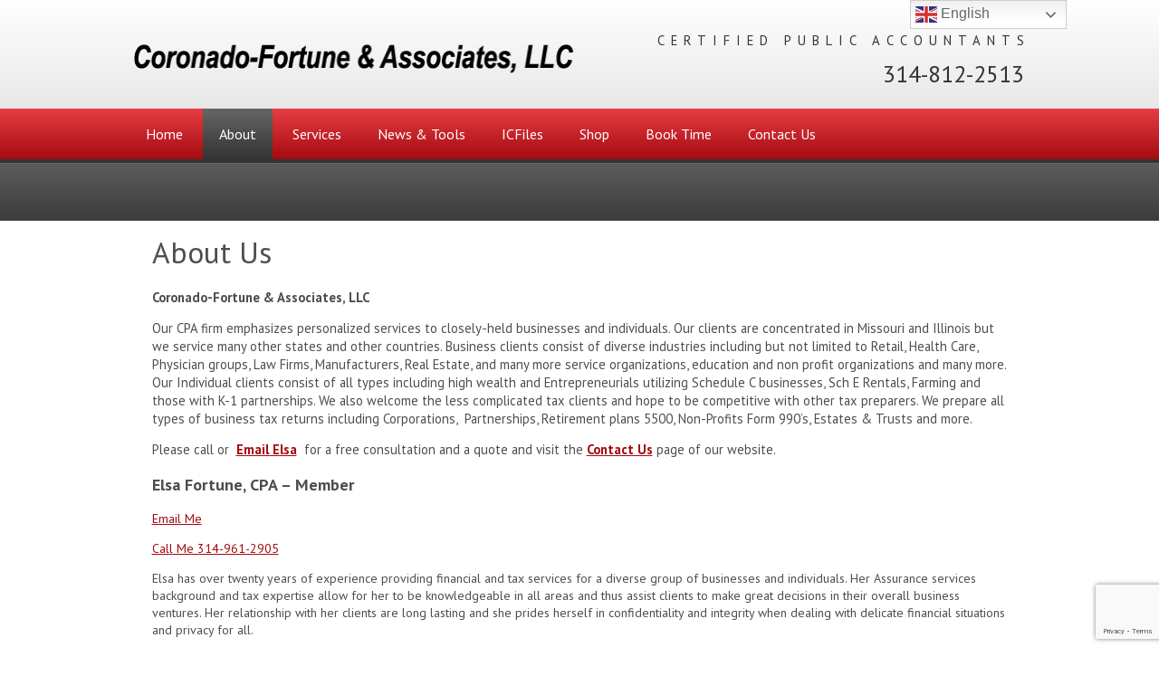

--- FILE ---
content_type: text/html; charset=UTF-8
request_url: https://coronadofortunecpas.com/about/
body_size: 12802
content:
<!DOCTYPE html>
<html lang="en-US" class="no-js">
<head>
	<meta charset="UTF-8">
	<meta name="viewport" content="width=device-width, initial-scale=1">
	<link rel="profile" href="http://gmpg.org/xfn/11">
	<link href='https://fonts.googleapis.com/css?family=PT+Sans:400,400italic,700,700italic' rel='stylesheet' type='text/css'>
	<link href="https://fonts.googleapis.com/css?family=Open+Sans:300,400,700,800" rel="stylesheet">
        
		<meta name='robots' content='index, follow, max-image-preview:large, max-snippet:-1, max-video-preview:-1' />

	<!-- This site is optimized with the Yoast SEO plugin v26.6 - https://yoast.com/wordpress/plugins/seo/ -->
	<title>Accountants St Louis MO | About Us - Coronado-Fortune &amp; Associates, LLC</title>
	<meta name="description" content="Accountants St Louis MO - Coronado-Fortune &amp; Associates, LLC is headquartered in Brentwood, MO. Our firm emphasizes personalized services to privately owned..." />
	<link rel="canonical" href="https://www.service2client.com/default-cpamyweb-content/" />
	<meta property="og:locale" content="en_US" />
	<meta property="og:type" content="article" />
	<meta property="og:title" content="Accountants St Louis MO | About Us - Coronado-Fortune &amp; Associates, LLC" />
	<meta property="og:description" content="Accountants St Louis MO - Coronado-Fortune &amp; Associates, LLC is headquartered in Brentwood, MO. Our firm emphasizes personalized services to privately owned..." />
	<meta property="og:url" content="https://www.service2client.com/default-cpamyweb-content/" />
	<meta property="og:site_name" content="Coronado-Fortune &amp; Associates, LLC" />
	<meta property="article:modified_time" content="2022-05-01T20:44:42+00:00" />
	<meta name="twitter:card" content="summary_large_image" />
	<meta name="twitter:label1" content="Est. reading time" />
	<meta name="twitter:data1" content="3 minutes" />
	<script type="application/ld+json" class="yoast-schema-graph">{"@context":"https://schema.org","@graph":[{"@type":"WebPage","@id":"https://coronadofortunecpas.com/about/","url":"https://www.service2client.com/default-cpamyweb-content/","name":"Accountants St Louis MO | About Us - Coronado-Fortune &amp; Associates, LLC","isPartOf":{"@id":"https://coronadofortunecpas.com/#website"},"datePublished":"2014-03-04T23:15:42+00:00","dateModified":"2022-05-01T20:44:42+00:00","description":"Accountants St Louis MO - Coronado-Fortune & Associates, LLC is headquartered in Brentwood, MO. Our firm emphasizes personalized services to privately owned...","breadcrumb":{"@id":"https://www.service2client.com/default-cpamyweb-content/#breadcrumb"},"inLanguage":"en-US","potentialAction":[{"@type":"ReadAction","target":["https://www.service2client.com/default-cpamyweb-content/"]}]},{"@type":"BreadcrumbList","@id":"https://www.service2client.com/default-cpamyweb-content/#breadcrumb","itemListElement":[{"@type":"ListItem","position":1,"name":"Home","item":"https://coronadofortunecpas.com/"},{"@type":"ListItem","position":2,"name":"About Us"}]},{"@type":"WebSite","@id":"https://coronadofortunecpas.com/#website","url":"https://coronadofortunecpas.com/","name":"Coronado-Fortune &amp; Associates, LLC","description":"Coronado-Fortune &amp; Associates, LLC","potentialAction":[{"@type":"SearchAction","target":{"@type":"EntryPoint","urlTemplate":"https://coronadofortunecpas.com/?s={search_term_string}"},"query-input":{"@type":"PropertyValueSpecification","valueRequired":true,"valueName":"search_term_string"}}],"inLanguage":"en-US"}]}</script>
	<!-- / Yoast SEO plugin. -->


<link rel="amphtml" href="https://coronadofortunecpas.com/about/amp/" /><meta name="generator" content="AMP for WP 1.1.11"/><link rel='dns-prefetch' href='//platform-api.sharethis.com' />
<link rel="alternate" type="application/rss+xml" title="Coronado-Fortune &amp; Associates, LLC &raquo; Feed" href="https://coronadofortunecpas.com/feed/" />
<link rel="alternate" type="application/rss+xml" title="Coronado-Fortune &amp; Associates, LLC &raquo; Comments Feed" href="https://coronadofortunecpas.com/comments/feed/" />
<link rel="alternate" type="application/rss+xml" title="Coronado-Fortune &amp; Associates, LLC &raquo; About Us Comments Feed" href="https://coronadofortunecpas.com/about/feed/" />
<link rel="alternate" title="oEmbed (JSON)" type="application/json+oembed" href="https://coronadofortunecpas.com/wp-json/oembed/1.0/embed?url=https%3A%2F%2Fcoronadofortunecpas.com%2Fabout%2F" />
<link rel="alternate" title="oEmbed (XML)" type="text/xml+oembed" href="https://coronadofortunecpas.com/wp-json/oembed/1.0/embed?url=https%3A%2F%2Fcoronadofortunecpas.com%2Fabout%2F&#038;format=xml" />
<style id='wp-img-auto-sizes-contain-inline-css' type='text/css'>
img:is([sizes=auto i],[sizes^="auto," i]){contain-intrinsic-size:3000px 1500px}
/*# sourceURL=wp-img-auto-sizes-contain-inline-css */
</style>
<style id='wp-emoji-styles-inline-css' type='text/css'>

	img.wp-smiley, img.emoji {
		display: inline !important;
		border: none !important;
		box-shadow: none !important;
		height: 1em !important;
		width: 1em !important;
		margin: 0 0.07em !important;
		vertical-align: -0.1em !important;
		background: none !important;
		padding: 0 !important;
	}
/*# sourceURL=wp-emoji-styles-inline-css */
</style>
<style id='classic-theme-styles-inline-css' type='text/css'>
/*! This file is auto-generated */
.wp-block-button__link{color:#fff;background-color:#32373c;border-radius:9999px;box-shadow:none;text-decoration:none;padding:calc(.667em + 2px) calc(1.333em + 2px);font-size:1.125em}.wp-block-file__button{background:#32373c;color:#fff;text-decoration:none}
/*# sourceURL=/wp-includes/css/classic-themes.min.css */
</style>
<link rel='stylesheet' id='inf-font-awesome-css' href='https://coronadofortunecpas.com/wp-content/plugins/blog-designer-pack/assets/css/font-awesome.min.css?ver=4.0.7' type='text/css' media='all' />
<link rel='stylesheet' id='owl-carousel-css' href='https://coronadofortunecpas.com/wp-content/plugins/blog-designer-pack/assets/css/owl.carousel.min.css?ver=4.0.7' type='text/css' media='all' />
<link rel='stylesheet' id='bdpp-public-style-css' href='https://coronadofortunecpas.com/wp-content/plugins/blog-designer-pack/assets/css/bdpp-public.min.css?ver=4.0.7' type='text/css' media='all' />
<link rel='stylesheet' id='contact-form-7-css' href='https://coronadofortunecpas.com/wp-content/plugins/contact-form-7/includes/css/styles.css?ver=6.1.4' type='text/css' media='all' />
<link rel='stylesheet' id='dc-frontend-stlye-css' href='https://coronadofortunecpas.com/wp-content/plugins/dynamic-post/assets/css/dc-frontend-style.css?ver=706d1dd76ccb05b7ae1e51bac806cfd6' type='text/css' media='all' />
<link rel='stylesheet' id='share-this-share-buttons-sticky-css' href='https://coronadofortunecpas.com/wp-content/plugins/sharethis-share-buttons/css/mu-style.css?ver=1765997784' type='text/css' media='all' />
<link rel='stylesheet' id='woocommerce-layout-css' href='https://coronadofortunecpas.com/wp-content/plugins/woocommerce/assets/css/woocommerce-layout.css?ver=10.4.3' type='text/css' media='all' />
<link rel='stylesheet' id='woocommerce-smallscreen-css' href='https://coronadofortunecpas.com/wp-content/plugins/woocommerce/assets/css/woocommerce-smallscreen.css?ver=10.4.3' type='text/css' media='only screen and (max-width: 768px)' />
<link rel='stylesheet' id='woocommerce-general-css' href='https://coronadofortunecpas.com/wp-content/plugins/woocommerce/assets/css/woocommerce.css?ver=10.4.3' type='text/css' media='all' />
<style id='woocommerce-inline-inline-css' type='text/css'>
.woocommerce form .form-row .required { visibility: visible; }
/*# sourceURL=woocommerce-inline-inline-css */
</style>
<link rel='stylesheet' id='spam-protect-for-contact-form7-css' href='https://coronadofortunecpas.com/wp-content/plugins/wp-contact-form-7-spam-blocker/frontend/css/spam-protect-for-contact-form7.css?ver=1.0.0' type='text/css' media='all' />
<link rel='stylesheet' id='s2c_plainview-style-css' href='https://coronadofortunecpas.com/wp-content/themes/2c2plainview/style.css?ver=706d1dd76ccb05b7ae1e51bac806cfd6' type='text/css' media='all' />
<link rel='stylesheet' id='s2c_plainview-menus-css' href='https://coronadofortunecpas.com/wp-content/themes/2c2plainview/inc/menus.css?ver=706d1dd76ccb05b7ae1e51bac806cfd6' type='text/css' media='all' />
<link rel='stylesheet' id='s2c_plainview-responsive-css' href='https://coronadofortunecpas.com/wp-content/themes/2c2plainview/responsive.css?ver=706d1dd76ccb05b7ae1e51bac806cfd6' type='text/css' media='all' />
<script type="text/javascript" src="https://coronadofortunecpas.com/wp-includes/js/jquery/jquery.min.js?ver=3.7.1" id="jquery-core-js"></script>
<script type="text/javascript" src="//platform-api.sharethis.com/js/sharethis.js?ver=2.3.6#property=5b916df229b61c0011779c28&amp;product=inline-buttons&amp;source=sharethis-share-buttons-wordpress" id="share-this-share-buttons-mu-js"></script>
<script type="text/javascript" src="https://coronadofortunecpas.com/wp-content/plugins/woocommerce/assets/js/jquery-blockui/jquery.blockUI.min.js?ver=2.7.0-wc.10.4.3" id="wc-jquery-blockui-js" defer="defer" data-wp-strategy="defer"></script>
<script type="text/javascript" id="wc-add-to-cart-js-extra">
/* <![CDATA[ */
var wc_add_to_cart_params = {"ajax_url":"/wp-admin/admin-ajax.php","wc_ajax_url":"/?wc-ajax=%%endpoint%%","i18n_view_cart":"View cart","cart_url":"https://coronadofortunecpas.com/cart/","is_cart":"","cart_redirect_after_add":"no"};
//# sourceURL=wc-add-to-cart-js-extra
/* ]]> */
</script>
<script type="text/javascript" src="https://coronadofortunecpas.com/wp-content/plugins/woocommerce/assets/js/frontend/add-to-cart.min.js?ver=10.4.3" id="wc-add-to-cart-js" defer="defer" data-wp-strategy="defer"></script>
<script type="text/javascript" src="https://coronadofortunecpas.com/wp-content/plugins/woocommerce/assets/js/js-cookie/js.cookie.min.js?ver=2.1.4-wc.10.4.3" id="wc-js-cookie-js" defer="defer" data-wp-strategy="defer"></script>
<script type="text/javascript" id="woocommerce-js-extra">
/* <![CDATA[ */
var woocommerce_params = {"ajax_url":"/wp-admin/admin-ajax.php","wc_ajax_url":"/?wc-ajax=%%endpoint%%","i18n_password_show":"Show password","i18n_password_hide":"Hide password"};
//# sourceURL=woocommerce-js-extra
/* ]]> */
</script>
<script type="text/javascript" src="https://coronadofortunecpas.com/wp-content/plugins/woocommerce/assets/js/frontend/woocommerce.min.js?ver=10.4.3" id="woocommerce-js" defer="defer" data-wp-strategy="defer"></script>
<script type="text/javascript" src="https://coronadofortunecpas.com/wp-content/plugins/wp-contact-form-7-spam-blocker/frontend/js/spam-protect-for-contact-form7.js?ver=1.0.0" id="spam-protect-for-contact-form7-js"></script>
<link rel="https://api.w.org/" href="https://coronadofortunecpas.com/wp-json/" /><link rel="alternate" title="JSON" type="application/json" href="https://coronadofortunecpas.com/wp-json/wp/v2/pages/39" /><link rel="EditURI" type="application/rsd+xml" title="RSD" href="https://coronadofortunecpas.com/xmlrpc.php?rsd" />

<link rel='shortlink' href='https://coronadofortunecpas.com/?p=39' />
			<style>
			.has-post-thumbnail img,.post-thumbnail img{display:none!important;}
		</style> 
					<style>
				body.archive.category img.S2CDCImage{
					width: auto;
				}
			</style> 
	  <script type="text/javascript">
(function(url){
	if(/(?:Chrome\/26\.0\.1410\.63 Safari\/537\.31|WordfenceTestMonBot)/.test(navigator.userAgent)){ return; }
	var addEvent = function(evt, handler) {
		if (window.addEventListener) {
			document.addEventListener(evt, handler, false);
		} else if (window.attachEvent) {
			document.attachEvent('on' + evt, handler);
		}
	};
	var removeEvent = function(evt, handler) {
		if (window.removeEventListener) {
			document.removeEventListener(evt, handler, false);
		} else if (window.detachEvent) {
			document.detachEvent('on' + evt, handler);
		}
	};
	var evts = 'contextmenu dblclick drag dragend dragenter dragleave dragover dragstart drop keydown keypress keyup mousedown mousemove mouseout mouseover mouseup mousewheel scroll'.split(' ');
	var logHuman = function() {
		if (window.wfLogHumanRan) { return; }
		window.wfLogHumanRan = true;
		var wfscr = document.createElement('script');
		wfscr.type = 'text/javascript';
		wfscr.async = true;
		wfscr.src = url + '&r=' + Math.random();
		(document.getElementsByTagName('head')[0]||document.getElementsByTagName('body')[0]).appendChild(wfscr);
		for (var i = 0; i < evts.length; i++) {
			removeEvent(evts[i], logHuman);
		}
	};
	for (var i = 0; i < evts.length; i++) {
		addEvent(evts[i], logHuman);
	}
})('//coronadofortunecpas.com/?wordfence_lh=1&hid=85AB3001A49696159F9EEE87A92D76DB');
</script>	<noscript><style>.woocommerce-product-gallery{ opacity: 1 !important; }</style></noscript>
	<style class='wp-fonts-local' type='text/css'>
@font-face{font-family:Inter;font-style:normal;font-weight:300 900;font-display:fallback;src:url('https://coronadofortunecpas.com/wp-content/plugins/woocommerce/assets/fonts/Inter-VariableFont_slnt,wght.woff2') format('woff2');font-stretch:normal;}
@font-face{font-family:Cardo;font-style:normal;font-weight:400;font-display:fallback;src:url('https://coronadofortunecpas.com/wp-content/plugins/woocommerce/assets/fonts/cardo_normal_400.woff2') format('woff2');}
</style>
		<style type="text/css" id="wp-custom-css">
			a { color:#a40b10; }
#menu-topmenu li a:hover { color:#eee; }
#banner { background-color: #fff;  border-bottom: solid 4px #333; background-image: linear-gradient(#fff, #ddd); }

#logo { display:inline-block; padding-top: 15px;  width: 50%; }
#logo img.logo { width: 500px; height:100px; border:0px; }
#logo-box-right {display:inline-block; width: 50%; text-align:right; margin-top: 35px;  }
#logo-box-right { color: #333; }
#logo-box-right a { text-decoration:none; color: #333; }
#logo-box-right a:hover { text-decoration:underline; color: #e73d43; }
.tagline { color: #333; }

.mid-promo-left { background-color:#e73d43; }

.mid-promo-mid-100 { width: 98%; background-color:#e3e3e3; float:left; min-height: 85px; font-size: 1.5em; line-height: 1.5em; text-align:center; }


#footer2 { background-color: #333; }

#navbar_wrapper { background-color: #e73d43; background-image: linear-gradient(#e73d43, #a40b10); }
#navbar { background-color: #e73d43; background-image: linear-gradient(#e73d43, #a40b10); }

#menu-topmenu li:hover {background-color: #666; background-image: linear-gradient(#666, #333);  color:#eee; }


#menu-topmenu li.current_page_item { background-color: #666; background-image: linear-gradient(#666, #333); }
#menu-topmenu li.current-menu-ancestor { background-color: #666; background-image: linear-gradient(#666, #333); }


	#menu-topmenu ul {
background-color:#333;
}

#menu-topmenu ul {
 left: 0px;
}

#mid-home img { display: block; }

@media screen and (max-width: 995px) {
	#logo {  float:none; }
	#logo-box-right {display:block; float:none;  }
}		</style>
		
<script type="text/javascript" src="https://www.dynamicontent.net/js/jquery.iframeResizer1.min.js"></script> 
<script src='https://www.google.com/recaptcha/api.js'></script>
	<!-- Global site tag (gtag.js) - Google Analytics -->
<script async src="https://www.googletagmanager.com/gtag/js?id=UA-136692015-1"></script>
<script>
  window.dataLayer = window.dataLayer || [];
  function gtag(){dataLayer.push(arguments);}
  gtag('js', new Date());

  gtag('config', 'UA-136692015-1');
</script>

<style id='global-styles-inline-css' type='text/css'>
:root{--wp--preset--aspect-ratio--square: 1;--wp--preset--aspect-ratio--4-3: 4/3;--wp--preset--aspect-ratio--3-4: 3/4;--wp--preset--aspect-ratio--3-2: 3/2;--wp--preset--aspect-ratio--2-3: 2/3;--wp--preset--aspect-ratio--16-9: 16/9;--wp--preset--aspect-ratio--9-16: 9/16;--wp--preset--color--black: #000000;--wp--preset--color--cyan-bluish-gray: #abb8c3;--wp--preset--color--white: #ffffff;--wp--preset--color--pale-pink: #f78da7;--wp--preset--color--vivid-red: #cf2e2e;--wp--preset--color--luminous-vivid-orange: #ff6900;--wp--preset--color--luminous-vivid-amber: #fcb900;--wp--preset--color--light-green-cyan: #7bdcb5;--wp--preset--color--vivid-green-cyan: #00d084;--wp--preset--color--pale-cyan-blue: #8ed1fc;--wp--preset--color--vivid-cyan-blue: #0693e3;--wp--preset--color--vivid-purple: #9b51e0;--wp--preset--gradient--vivid-cyan-blue-to-vivid-purple: linear-gradient(135deg,rgb(6,147,227) 0%,rgb(155,81,224) 100%);--wp--preset--gradient--light-green-cyan-to-vivid-green-cyan: linear-gradient(135deg,rgb(122,220,180) 0%,rgb(0,208,130) 100%);--wp--preset--gradient--luminous-vivid-amber-to-luminous-vivid-orange: linear-gradient(135deg,rgb(252,185,0) 0%,rgb(255,105,0) 100%);--wp--preset--gradient--luminous-vivid-orange-to-vivid-red: linear-gradient(135deg,rgb(255,105,0) 0%,rgb(207,46,46) 100%);--wp--preset--gradient--very-light-gray-to-cyan-bluish-gray: linear-gradient(135deg,rgb(238,238,238) 0%,rgb(169,184,195) 100%);--wp--preset--gradient--cool-to-warm-spectrum: linear-gradient(135deg,rgb(74,234,220) 0%,rgb(151,120,209) 20%,rgb(207,42,186) 40%,rgb(238,44,130) 60%,rgb(251,105,98) 80%,rgb(254,248,76) 100%);--wp--preset--gradient--blush-light-purple: linear-gradient(135deg,rgb(255,206,236) 0%,rgb(152,150,240) 100%);--wp--preset--gradient--blush-bordeaux: linear-gradient(135deg,rgb(254,205,165) 0%,rgb(254,45,45) 50%,rgb(107,0,62) 100%);--wp--preset--gradient--luminous-dusk: linear-gradient(135deg,rgb(255,203,112) 0%,rgb(199,81,192) 50%,rgb(65,88,208) 100%);--wp--preset--gradient--pale-ocean: linear-gradient(135deg,rgb(255,245,203) 0%,rgb(182,227,212) 50%,rgb(51,167,181) 100%);--wp--preset--gradient--electric-grass: linear-gradient(135deg,rgb(202,248,128) 0%,rgb(113,206,126) 100%);--wp--preset--gradient--midnight: linear-gradient(135deg,rgb(2,3,129) 0%,rgb(40,116,252) 100%);--wp--preset--font-size--small: 13px;--wp--preset--font-size--medium: 20px;--wp--preset--font-size--large: 36px;--wp--preset--font-size--x-large: 42px;--wp--preset--font-family--inter: "Inter", sans-serif;--wp--preset--font-family--cardo: Cardo;--wp--preset--spacing--20: 0.44rem;--wp--preset--spacing--30: 0.67rem;--wp--preset--spacing--40: 1rem;--wp--preset--spacing--50: 1.5rem;--wp--preset--spacing--60: 2.25rem;--wp--preset--spacing--70: 3.38rem;--wp--preset--spacing--80: 5.06rem;--wp--preset--shadow--natural: 6px 6px 9px rgba(0, 0, 0, 0.2);--wp--preset--shadow--deep: 12px 12px 50px rgba(0, 0, 0, 0.4);--wp--preset--shadow--sharp: 6px 6px 0px rgba(0, 0, 0, 0.2);--wp--preset--shadow--outlined: 6px 6px 0px -3px rgb(255, 255, 255), 6px 6px rgb(0, 0, 0);--wp--preset--shadow--crisp: 6px 6px 0px rgb(0, 0, 0);}:where(.is-layout-flex){gap: 0.5em;}:where(.is-layout-grid){gap: 0.5em;}body .is-layout-flex{display: flex;}.is-layout-flex{flex-wrap: wrap;align-items: center;}.is-layout-flex > :is(*, div){margin: 0;}body .is-layout-grid{display: grid;}.is-layout-grid > :is(*, div){margin: 0;}:where(.wp-block-columns.is-layout-flex){gap: 2em;}:where(.wp-block-columns.is-layout-grid){gap: 2em;}:where(.wp-block-post-template.is-layout-flex){gap: 1.25em;}:where(.wp-block-post-template.is-layout-grid){gap: 1.25em;}.has-black-color{color: var(--wp--preset--color--black) !important;}.has-cyan-bluish-gray-color{color: var(--wp--preset--color--cyan-bluish-gray) !important;}.has-white-color{color: var(--wp--preset--color--white) !important;}.has-pale-pink-color{color: var(--wp--preset--color--pale-pink) !important;}.has-vivid-red-color{color: var(--wp--preset--color--vivid-red) !important;}.has-luminous-vivid-orange-color{color: var(--wp--preset--color--luminous-vivid-orange) !important;}.has-luminous-vivid-amber-color{color: var(--wp--preset--color--luminous-vivid-amber) !important;}.has-light-green-cyan-color{color: var(--wp--preset--color--light-green-cyan) !important;}.has-vivid-green-cyan-color{color: var(--wp--preset--color--vivid-green-cyan) !important;}.has-pale-cyan-blue-color{color: var(--wp--preset--color--pale-cyan-blue) !important;}.has-vivid-cyan-blue-color{color: var(--wp--preset--color--vivid-cyan-blue) !important;}.has-vivid-purple-color{color: var(--wp--preset--color--vivid-purple) !important;}.has-black-background-color{background-color: var(--wp--preset--color--black) !important;}.has-cyan-bluish-gray-background-color{background-color: var(--wp--preset--color--cyan-bluish-gray) !important;}.has-white-background-color{background-color: var(--wp--preset--color--white) !important;}.has-pale-pink-background-color{background-color: var(--wp--preset--color--pale-pink) !important;}.has-vivid-red-background-color{background-color: var(--wp--preset--color--vivid-red) !important;}.has-luminous-vivid-orange-background-color{background-color: var(--wp--preset--color--luminous-vivid-orange) !important;}.has-luminous-vivid-amber-background-color{background-color: var(--wp--preset--color--luminous-vivid-amber) !important;}.has-light-green-cyan-background-color{background-color: var(--wp--preset--color--light-green-cyan) !important;}.has-vivid-green-cyan-background-color{background-color: var(--wp--preset--color--vivid-green-cyan) !important;}.has-pale-cyan-blue-background-color{background-color: var(--wp--preset--color--pale-cyan-blue) !important;}.has-vivid-cyan-blue-background-color{background-color: var(--wp--preset--color--vivid-cyan-blue) !important;}.has-vivid-purple-background-color{background-color: var(--wp--preset--color--vivid-purple) !important;}.has-black-border-color{border-color: var(--wp--preset--color--black) !important;}.has-cyan-bluish-gray-border-color{border-color: var(--wp--preset--color--cyan-bluish-gray) !important;}.has-white-border-color{border-color: var(--wp--preset--color--white) !important;}.has-pale-pink-border-color{border-color: var(--wp--preset--color--pale-pink) !important;}.has-vivid-red-border-color{border-color: var(--wp--preset--color--vivid-red) !important;}.has-luminous-vivid-orange-border-color{border-color: var(--wp--preset--color--luminous-vivid-orange) !important;}.has-luminous-vivid-amber-border-color{border-color: var(--wp--preset--color--luminous-vivid-amber) !important;}.has-light-green-cyan-border-color{border-color: var(--wp--preset--color--light-green-cyan) !important;}.has-vivid-green-cyan-border-color{border-color: var(--wp--preset--color--vivid-green-cyan) !important;}.has-pale-cyan-blue-border-color{border-color: var(--wp--preset--color--pale-cyan-blue) !important;}.has-vivid-cyan-blue-border-color{border-color: var(--wp--preset--color--vivid-cyan-blue) !important;}.has-vivid-purple-border-color{border-color: var(--wp--preset--color--vivid-purple) !important;}.has-vivid-cyan-blue-to-vivid-purple-gradient-background{background: var(--wp--preset--gradient--vivid-cyan-blue-to-vivid-purple) !important;}.has-light-green-cyan-to-vivid-green-cyan-gradient-background{background: var(--wp--preset--gradient--light-green-cyan-to-vivid-green-cyan) !important;}.has-luminous-vivid-amber-to-luminous-vivid-orange-gradient-background{background: var(--wp--preset--gradient--luminous-vivid-amber-to-luminous-vivid-orange) !important;}.has-luminous-vivid-orange-to-vivid-red-gradient-background{background: var(--wp--preset--gradient--luminous-vivid-orange-to-vivid-red) !important;}.has-very-light-gray-to-cyan-bluish-gray-gradient-background{background: var(--wp--preset--gradient--very-light-gray-to-cyan-bluish-gray) !important;}.has-cool-to-warm-spectrum-gradient-background{background: var(--wp--preset--gradient--cool-to-warm-spectrum) !important;}.has-blush-light-purple-gradient-background{background: var(--wp--preset--gradient--blush-light-purple) !important;}.has-blush-bordeaux-gradient-background{background: var(--wp--preset--gradient--blush-bordeaux) !important;}.has-luminous-dusk-gradient-background{background: var(--wp--preset--gradient--luminous-dusk) !important;}.has-pale-ocean-gradient-background{background: var(--wp--preset--gradient--pale-ocean) !important;}.has-electric-grass-gradient-background{background: var(--wp--preset--gradient--electric-grass) !important;}.has-midnight-gradient-background{background: var(--wp--preset--gradient--midnight) !important;}.has-small-font-size{font-size: var(--wp--preset--font-size--small) !important;}.has-medium-font-size{font-size: var(--wp--preset--font-size--medium) !important;}.has-large-font-size{font-size: var(--wp--preset--font-size--large) !important;}.has-x-large-font-size{font-size: var(--wp--preset--font-size--x-large) !important;}
/*# sourceURL=global-styles-inline-css */
</style>
</head>

<body class="wp-singular page-template-default page page-id-39 wp-theme-2c2plainview theme-2c2plainview woocommerce-no-js no-sidebar">
<a name="Top" id="Top"></a>
<div id="wrapper">
    <div id="banner"> 
      <div id="logo_box">
		  <div id="logo"><a href="index.php"><img src="https://www.coronadofortunecpas.com/wp-content/uploads/2019/05/CPA-St-Louis-MO-5.png" height="100" width="500" alt="" /></a></div>
          

       <div id="logo-box-right"><div class="textwidget custom-html-widget"><div class="tagline">Certified Public Accountants</div>
<h2><a href="tel:314-812-2513">314-812-2513</a>&nbsp;</h2></div></div>
      	  <div class="clearb">&nbsp;</div>

      </div>
	  <div id="navbar_wrapper"><div id="navbar"><div class="menu-topmenu"><ul id="menu-topmenu" class="menu"><li id="menu-item-15" class="menu-item menu-item-type-post_type menu-item-object-page menu-item-home menu-item-15"><a href="https://coronadofortunecpas.com/">Home</a></li>
<li id="menu-item-40" class="menu-item menu-item-type-post_type menu-item-object-page current-menu-item page_item page-item-39 current_page_item menu-item-40"><a href="https://coronadofortunecpas.com/about/" aria-current="page">About</a></li>
<li id="menu-item-116" class="menu-item menu-item-type-post_type menu-item-object-page menu-item-has-children menu-item-116"><a href="https://coronadofortunecpas.com/services/">Services</a>
<ul class="sub-menu">
	<li id="menu-item-426" class="menu-item menu-item-type-post_type menu-item-object-page menu-item-426"><a href="https://coronadofortunecpas.com/services/accounting/">Accounting</a></li>
	<li id="menu-item-126" class="menu-item menu-item-type-post_type menu-item-object-page menu-item-126"><a href="https://coronadofortunecpas.com/services/tax-services/">Tax Services</a></li>
	<li id="menu-item-125" class="menu-item menu-item-type-post_type menu-item-object-page menu-item-125"><a href="https://coronadofortunecpas.com/services/auditing-services/">Auditing Services</a></li>
	<li id="menu-item-427" class="menu-item menu-item-type-post_type menu-item-object-page menu-item-427"><a href="https://coronadofortunecpas.com/services/bookkeeping/">Bookkeeping</a></li>
	<li id="menu-item-428" class="menu-item menu-item-type-post_type menu-item-object-page menu-item-428"><a href="https://coronadofortunecpas.com/services/payroll/">Payroll</a></li>
</ul>
</li>
<li id="menu-item-132" class="menu-item menu-item-type-post_type menu-item-object-page menu-item-has-children menu-item-132"><a href="https://coronadofortunecpas.com/news-tools/">News &#038; Tools</a>
<ul class="sub-menu">
	<li id="menu-item-1422" class="menu-item menu-item-type-custom menu-item-object-custom menu-item-1422"><a href="http://coronadofortunecpas.com/wp-content/uploads/2019/01/Hot-Topics.pdf">Hot Topics</a></li>
	<li id="menu-item-179" class="menu-item menu-item-type-post_type menu-item-object-page menu-item-179"><a href="https://coronadofortunecpas.com/blog/">Blog</a></li>
	<li id="menu-item-159" class="menu-item menu-item-type-post_type menu-item-object-page menu-item-159"><a href="https://coronadofortunecpas.com/news-tools/articles/">Articles</a></li>
	<li id="menu-item-482" class="menu-item menu-item-type-post_type menu-item-object-page menu-item-482"><a href="https://coronadofortunecpas.com/news-tools/financial-calculators/">100 Calculators</a></li>
	<li id="menu-item-154" class="menu-item menu-item-type-post_type menu-item-object-page menu-item-154"><a href="https://coronadofortunecpas.com/news-tools/track-your-refund/">Track your Refund</a></li>
	<li id="menu-item-417" class="menu-item menu-item-type-post_type menu-item-object-page menu-item-417"><a href="https://coronadofortunecpas.com/news-tools/record-retention-guide/">Record Retention Guide</a></li>
	<li id="menu-item-418" class="menu-item menu-item-type-post_type menu-item-object-page menu-item-has-children menu-item-418"><a href="https://coronadofortunecpas.com/news-tools/life-events/">Life Events</a>
	<ul class="sub-menu">
		<li id="menu-item-481" class="menu-item menu-item-type-post_type menu-item-object-page menu-item-481"><a href="https://coronadofortunecpas.com/news-tools/life-events/personal/">Personal</a></li>
		<li id="menu-item-479" class="menu-item menu-item-type-post_type menu-item-object-page menu-item-479"><a href="https://coronadofortunecpas.com/news-tools/life-events/business/">Business</a></li>
		<li id="menu-item-480" class="menu-item menu-item-type-post_type menu-item-object-page menu-item-480"><a href="https://coronadofortunecpas.com/news-tools/life-events/financial/">Financial</a></li>
		<li id="menu-item-478" class="menu-item menu-item-type-post_type menu-item-object-page menu-item-478"><a href="https://coronadofortunecpas.com/news-tools/life-events/tax/">Tax</a></li>
	</ul>
</li>
	<li id="menu-item-158" class="menu-item menu-item-type-post_type menu-item-object-page menu-item-158"><a href="https://coronadofortunecpas.com/news-tools/tax-calendar/">Tax Calendar</a></li>
	<li id="menu-item-156" class="menu-item menu-item-type-post_type menu-item-object-page menu-item-156"><a href="https://coronadofortunecpas.com/news-tools/federall-state-tax-links/">Fed &#038; State Tax Links</a></li>
	<li id="menu-item-155" class="menu-item menu-item-type-post_type menu-item-object-page menu-item-155"><a href="https://coronadofortunecpas.com/news-tools/finance-dictionary/">Finance Dictionary</a></li>
	<li id="menu-item-153" class="menu-item menu-item-type-post_type menu-item-object-page menu-item-153"><a href="https://coronadofortunecpas.com/news-tools/cartoon/">Cartoon</a></li>
	<li id="menu-item-332" class="menu-item menu-item-type-post_type menu-item-object-page menu-item-332"><a href="https://coronadofortunecpas.com/faqs/">FAQs</a></li>
</ul>
</li>
<li id="menu-item-1458" class="menu-item menu-item-type-custom menu-item-object-custom menu-item-has-children menu-item-1458"><a href="https://www.icfiles.com/login.asp?customstyle=poppencpas">ICFiles</a>
<ul class="sub-menu">
	<li id="menu-item-1457" class="menu-item menu-item-type-custom menu-item-object-custom menu-item-1457"><a href="http://coronadofortunecpas.com/wp-content/uploads/2019/10/Uploading-Documents-via-Client-Portal-Procedure-2020.pdf">Step by Step Instructions</a></li>
</ul>
</li>
<li id="menu-item-13254" class="menu-item menu-item-type-post_type menu-item-object-page menu-item-has-children menu-item-13254"><a href="https://coronadofortunecpas.com/shop/">Shop</a>
<ul class="sub-menu">
	<li id="menu-item-13257" class="menu-item menu-item-type-post_type menu-item-object-page menu-item-13257"><a href="https://coronadofortunecpas.com/cart/">Cart</a></li>
	<li id="menu-item-13260" class="menu-item menu-item-type-post_type menu-item-object-page menu-item-13260"><a href="https://coronadofortunecpas.com/checkout/">Checkout</a></li>
	<li id="menu-item-13263" class="menu-item menu-item-type-post_type menu-item-object-page menu-item-13263"><a href="https://coronadofortunecpas.com/my-account/">My account</a></li>
</ul>
</li>
<li id="menu-item-13228" class="menu-item menu-item-type-custom menu-item-object-custom menu-item-13228"><a href="https://mail.s2csecuremail.com/interface/schedule-appointment/ZWxzYWNwYUBjb3JvbmFkb2ZvcnR1bmVjcGFzLmNvbQ%3d%3d/3272b00f4b6d47cf90ff3188a18d4813#/">Book Time</a></li>
<li id="menu-item-226" class="menu-item menu-item-type-post_type menu-item-object-page menu-item-has-children menu-item-226"><a href="https://coronadofortunecpas.com/contact-us/">Contact Us</a>
<ul class="sub-menu">
	<li id="menu-item-330" class="menu-item menu-item-type-post_type menu-item-object-page menu-item-330"><a href="https://coronadofortunecpas.com/contact-us/contact-form/">Contact Form</a></li>
</ul>
</li>
</ul></div></div></div>
	  <div id="navbar-mobile"><div class="menu-toggle"><img src="https://coronadofortunecpas.com/wp-content/themes/2c2plainview/images/menu-toggle.png" alt="Menu" width="50" height="50" /></div><div class="menu-topmenu-mobile"><ul id="menu-topmenu-mobile" class="menu"><li id="menu-item-185" class="menu-item menu-item-type-post_type menu-item-object-page menu-item-home menu-item-185"><a href="https://coronadofortunecpas.com/">Home</a></li>
<li id="menu-item-186" class="menu-item menu-item-type-post_type menu-item-object-page current-menu-item page_item page-item-39 current_page_item menu-item-186"><a href="https://coronadofortunecpas.com/about/" aria-current="page">About Us</a></li>
<li id="menu-item-187" class="menu-item menu-item-type-post_type menu-item-object-page menu-item-has-children menu-item-187"><a href="https://coronadofortunecpas.com/services/">Services</a>
<ul class="sub-menu">
	<li id="menu-item-188" class="menu-item menu-item-type-post_type menu-item-object-page menu-item-188"><a href="https://coronadofortunecpas.com/services/tax-services/">Tax Services</a></li>
	<li id="menu-item-189" class="menu-item menu-item-type-post_type menu-item-object-page menu-item-189"><a href="https://coronadofortunecpas.com/services/auditing-services/">Auditing Services</a></li>
</ul>
</li>
<li id="menu-item-191" class="menu-item menu-item-type-post_type menu-item-object-page menu-item-191"><a href="https://coronadofortunecpas.com/industries/">Industries</a></li>
<li id="menu-item-192" class="menu-item menu-item-type-post_type menu-item-object-page menu-item-has-children menu-item-192"><a href="https://coronadofortunecpas.com/news-tools/">News &#038; Tools</a>
<ul class="sub-menu">
	<li id="menu-item-193" class="menu-item menu-item-type-post_type menu-item-object-page menu-item-193"><a href="https://coronadofortunecpas.com/news-tools/articles/">Articles</a></li>
	<li id="menu-item-194" class="menu-item menu-item-type-post_type menu-item-object-page menu-item-194"><a href="https://coronadofortunecpas.com/news-tools/tax-calendar/">Tax Calendar</a></li>
	<li id="menu-item-195" class="menu-item menu-item-type-post_type menu-item-object-page menu-item-195"><a href="https://coronadofortunecpas.com/news-tools/financial-calculators/">100 Calculators</a></li>
	<li id="menu-item-196" class="menu-item menu-item-type-post_type menu-item-object-page menu-item-196"><a href="https://coronadofortunecpas.com/news-tools/federall-state-tax-links/">Fed &#038; State Tax Links</a></li>
	<li id="menu-item-197" class="menu-item menu-item-type-post_type menu-item-object-page menu-item-197"><a href="https://coronadofortunecpas.com/news-tools/finance-dictionary/">Finance Dictionary</a></li>
	<li id="menu-item-198" class="menu-item menu-item-type-post_type menu-item-object-page menu-item-198"><a href="https://coronadofortunecpas.com/news-tools/track-your-refund/">Track your Refund</a></li>
	<li id="menu-item-199" class="menu-item menu-item-type-post_type menu-item-object-page menu-item-199"><a href="https://coronadofortunecpas.com/news-tools/cartoon/">Cartoon</a></li>
</ul>
</li>
<li id="menu-item-200" class="menu-item menu-item-type-post_type menu-item-object-page menu-item-200"><a href="https://coronadofortunecpas.com/contact-us/">Contact Us</a></li>
<li id="menu-item-202" class="menu-item menu-item-type-post_type menu-item-object-page menu-item-202"><a href="https://coronadofortunecpas.com/blog/">Blog</a></li>
<li id="menu-item-333" class="menu-item menu-item-type-post_type menu-item-object-page menu-item-333"><a href="https://coronadofortunecpas.com/faqs/">FAQs</a></li>
<li id="menu-item-337" class="menu-item menu-item-type-post_type menu-item-object-page menu-item-337"><a href="https://coronadofortunecpas.com/privacy-policy-disclaimer/">Privacy Policy &#038; Disclaimer</a></li>
<li id="menu-item-401" class="menu-item menu-item-type-post_type menu-item-object-page menu-item-401"><a href="https://coronadofortunecpas.com/consultation/">Appointments</a></li>
<li id="menu-item-1286" class="menu-item menu-item-type-post_type menu-item-object-page menu-item-1286"><a href="https://coronadofortunecpas.com/areas-of-service/">Areas of Service</a></li>
<li id="menu-item-13231" class="menu-item menu-item-type-post_type menu-item-object-page menu-item-13231"><a href="https://coronadofortunecpas.com/booking-page/">Booking Page</a></li>
<li id="menu-item-13255" class="menu-item menu-item-type-post_type menu-item-object-page menu-item-13255"><a href="https://coronadofortunecpas.com/shop/">Shop</a></li>
<li id="menu-item-13258" class="menu-item menu-item-type-post_type menu-item-object-page menu-item-13258"><a href="https://coronadofortunecpas.com/cart/">Cart</a></li>
<li id="menu-item-13261" class="menu-item menu-item-type-post_type menu-item-object-page menu-item-13261"><a href="https://coronadofortunecpas.com/checkout/">Checkout</a></li>
<li id="menu-item-13264" class="menu-item menu-item-type-post_type menu-item-object-page menu-item-13264"><a href="https://coronadofortunecpas.com/my-account/">My account</a></li>
</ul></div></div>
	  <div class="clearb">&nbsp;</div>
    </div>
	<div class="clearb">&nbsp;</div>
    		<div id="mid-inner"></div>
	     
	 <div id="maincontent-outer">
		<div id="maincontent">
			<div class="col100">
				<div class="col-inner25">

        
<article id="post-39" class="post-39 page type-page status-publish hentry">
	<header class="entry-header">
		<h1 class="entry-title">About Us</h1>	</header><!-- .entry-header -->

	
	<div class="entry-content">
		<p><span style="font-size: 11pt;"><strong>Coronado-Fortune &amp; Associates, LLC</strong> </span></p>
<p><span style="font-size: 11pt;"> Our CPA firm emphasizes personalized services to closely-held businesses and individuals. Our clients are concentrated in Missouri and Illinois but we service many other states and other countries. Business clients consist of diverse industries including but not limited to Retail, Health Care, Physician groups, Law Firms, Manufacturers, Real Estate, and many more service organizations, education and non profit organizations and many more. Our Individual clients consist of all types including high wealth and Entrepreneurials utilizing Schedule C businesses, Sch E Rentals, Farming and those with K-1 partnerships. We also welcome the less complicated tax clients and hope to be competitive with other tax preparers. We prepare all types of business tax returns including Corporations,  Partnerships, Retirement plans 5500, Non-Profits Form 990&#8217;s, Estates &amp; Trusts and more. </span></p>
<p><span style="font-size: 11pt;">Please call or  <a href="mailto:efortune@coronadofortunecpas.com"><strong>Email Elsa</strong></a>  for a free consultation and a quote and visit the <a href="https://coronadofortunecpas.com/contact-us/"><strong>Contact Us</strong></a> page of our website.</span></p>
<h3>Elsa Fortune, CPA &#8211; Member</h3>
<p><a href="mailto:efortune@coronadofortunecpas.com">Email Me</a></p>
<p><a href="tel:13149612905">Call Me 314-961-2905</a></p>
<p class="text">Elsa has over twenty years of experience providing financial and tax services for a diverse group of businesses and individuals. Her Assurance services background and tax expertise allow for her to be knowledgeable in all areas and thus assist clients to make great decisions in their overall business ventures. Her relationship with her clients are long lasting and she prides herself in confidentiality and integrity when dealing with delicate financial situations and privacy for all. </p>
<p>Elsa was Entrepreneurial services Manager at a large National Firm and has been a Controller for a physicians group and real estate management company prior to starting her own firm. Her firm is servicing many clients in different industries. She is looking forward to growing her practice and keeping the quality of services at its best, with Large firm knowledge and small firm personalized service.</p>
<p>Elsa is fluent in Spanish and works with Corporate Entities and Individuals who need her expertise with Spanish clients.</p>
<p>All Clients are a priority and she enjoys working with them to achieve their personal and business goals.</p>
<p>&nbsp;</p>
<h3>Diane Sims &#8211; Accounting &amp; Tax Services      </h3>
<p><a href="mailto:Diane@coronadofortunecpas.com"></p>
<p>Diane has over 20 years of experience and provides a variety of tax and accounting services for all our clients. She is experienced in payroll processing and Quickbooks and has great client relationships.</p>
<h3>Seprena Thompsett &#8211; Administrator      </h3>
<p><a href="mailto:Seprena@coronadofortunecpas.com">Email Me</a></p>
<p>Seprena is our Office Administrator and works with us to better serve you.  </p>
<h3><strong>Maureen Onder &#8211; Office Manager </strong> </h3>
<p><a href="mailto:Admin@coronadofortunecpas.com ">Email Me</a></p>
<p>Maureen has experience in all aspects of Management and is well versed in many areas of our accounting and tax practice.  She will be assisting us with Quickbooks and tax return preparation and manages our quality control so we can best serve you. </p>
<p><strong>Seasonal Staff</strong> &#8211; We have additional seasonal staff to assist during tax season.</p>
<p>&nbsp;</p>
<hr />
<p><span style="font-size: 10pt;"><em>Areas of Services, all 50 states and international tax clients: Locally are as follows: Accountants St Louis MO, Accounting St Louis MO, Accountant Near Me, Accountant Near St Louis MO, Accountant Near 63144, Accountant Brentwood MO;  63131 Accountant CPA Des Peres, MO,  <br />
</em></span></p>
	</div><!-- .entry-content -->

	
</article><!-- #post-## -->
	<div class="clearb">&nbsp;</div>   
       <div id="sponsors" class="widget-container widget_media_image"><img width="508" height="105" src="https://coronadofortunecpas.com/wp-content/uploads/2019/11/CPA-St-Louis-MO.jpg" class="image wp-image-2557  attachment-full size-full" alt="" style="max-width: 100%; height: auto;" decoding="async" loading="lazy" srcset="https://coronadofortunecpas.com/wp-content/uploads/2019/11/CPA-St-Louis-MO.jpg 508w, https://coronadofortunecpas.com/wp-content/uploads/2019/11/CPA-St-Louis-MO-300x62.jpg 300w" sizes="auto, (max-width: 508px) 100vw, 508px" /></div>    <div class="clearb">&nbsp;</div>
</div></div></div></div>
    <div id="footer1">
    	<div class="contentwidth">
            <div  class="col25 footer-1-col">
                <div class="col-inner footer1-box-content">
                  <div id="custom_html-6" class="widget_text widget-container widget_custom_html"><h2 class="widget-title">About our Services</h2><div class="textwidget custom-html-widget"><p>We strive to bring you the most excitement a CPA can possibly bring. Calculators! Dynamic Content! Newsletters! ICFiles! We have it all at Coronado-Fortune & Associates, LLC </p>
<p><img src="http://coronadofortunecpas.com/wp-content/uploads/2017/01/skype.png" width="43" height="42" alt="skype" border="0" />&nbsp;<img src="http://coronadofortunecpas.com/wp-content/uploads/2017/01/linkedin.png" width="43" height="42" alt="linkedin" border="0" />&nbsp;<img src="http://coronadofortunecpas.com/wp-content/uploads/2017/01/fb.png" width="43" height="42" alt="FaceBook" border="0" />&nbsp;<img src="http://coronadofortunecpas.com/wp-content/uploads/2017/01/twitter.png" width="43" height="42" alt="twitter" border="0" />&nbsp;</p></div></div><div id="search-3" class="widget-container widget_search"><form method="get" id="searchform" action="https://coronadofortunecpas.com/">
	<label class="hidden" for="s">Search:</label>
	<input class="searchinput" type="text" value="" name="s" id="s" style="vertical-align:middle;" />
	<input class="searchinputsumit" type="image" src="https://coronadofortunecpas.com/wp-content/themes/2c2plainview/images/icon_search.png" id="searchsubmit" value="GO" style="vertical-align:middle;" />
</form></div>                </div>
            </div>
            <div class="col25 footer-1-col">
                <div class="col-inner footer1-box-content">
                  <div id="custom_html-7" class="widget_text widget-container widget_custom_html"><h2 class="widget-title">Latest News</h2><div class="textwidget custom-html-widget"><p><iframe allowtransparency="true" id="dchomeframe" frameborder="0" height="320" scrolling="no" src="https://www.dynamicontent.net/dcv2/main.php?key=poppencpas2_news" width="100%"></iframe></p></div></div>                </div>
            </div>
            <div  class="col25 footer-1-col">
                <div class="col-inner footer1-box-content">
                  <div id="nav_menu-3" class="widget-container widget_nav_menu"><h2 class="widget-title">Resources</h2><div class="menu-resources-container"><ul id="menu-resources" class="menu"><li id="menu-item-309" class="menu-item menu-item-type-post_type menu-item-object-page menu-item-309"><a href="https://coronadofortunecpas.com/blog/">Blog</a></li>
<li id="menu-item-307" class="menu-item menu-item-type-post_type menu-item-object-page menu-item-307"><a href="https://coronadofortunecpas.com/news-tools/articles/">Articles</a></li>
<li id="menu-item-306" class="menu-item menu-item-type-post_type menu-item-object-page menu-item-306"><a href="https://coronadofortunecpas.com/news-tools/tax-calendar/">Tax Calendar</a></li>
<li id="menu-item-305" class="menu-item menu-item-type-post_type menu-item-object-page menu-item-305"><a href="https://coronadofortunecpas.com/news-tools/financial-calculators/">100 Calculators</a></li>
<li id="menu-item-304" class="menu-item menu-item-type-post_type menu-item-object-page menu-item-304"><a href="https://coronadofortunecpas.com/news-tools/federall-state-tax-links/">Fed &#038; State Tax Links</a></li>
<li id="menu-item-303" class="menu-item menu-item-type-post_type menu-item-object-page menu-item-303"><a href="https://coronadofortunecpas.com/news-tools/finance-dictionary/">Finance Dictionary</a></li>
<li id="menu-item-302" class="menu-item menu-item-type-post_type menu-item-object-page menu-item-302"><a href="https://coronadofortunecpas.com/news-tools/track-your-refund/">Track your Refund</a></li>
<li id="menu-item-301" class="menu-item menu-item-type-post_type menu-item-object-page menu-item-301"><a href="https://coronadofortunecpas.com/news-tools/cartoon/">Cartoon</a></li>
</ul></div></div>                </div>
            </div>
    
            <div  class="col25 footer-1-col">
                <div class="col-inner footer1-box-content">
                  <div id="custom_html-9" class="widget_text widget-container widget_custom_html"><h2 class="widget-title">Contact Us</h2><div class="textwidget custom-html-widget"><p><b>Office Hours</b><br /> Mon &ndash; Fri 8:00am &ndash; 5:00pm</p>
<p><a href="tel:13148122513">314.812.2513</a></p>
<p><a href="//coronadofortunecpas.com/contact-us/contact-form/">Contact Form</a></p>
<p><a href="https://goo.gl/maps/2gdkC7N3maBC6hUR8">2 City Place Dr. Suite 200</a>2<br>
St. Louis, MO 63141</p></div></div>                </div>
            </div>
            <div class="clearb">&nbsp;</div>
        </div>
    </div>

    <div class="clearb">&nbsp;</div>
	<div id="footer2">
		<div class="contentwidth">
			<div class="col-inner25">
			&copy 2026&nbsp;&nbsp;Coronado-Fortune &amp; Associates, LLC <div class="menu-privacy"><ul id="menu-privacy" class="menu"><li id="menu-item-340" class="menu-item menu-item-type-post_type menu-item-object-page menu-item-340"><a href="https://coronadofortunecpas.com/privacy-policy-disclaimer/">Privacy Policy &#038; Disclaimer</a></li>
</ul></div>            	<div><span class="footerbrand"><div><span class="footerbrand"><a rel="nofollow" href="https://www.service2client.com/" target="_blank">Websites for Accountants</a> by Service2Client, LLC</span></span></div></span></div>
            </div>
    	</div>
    </div>
</div>

<script type="text/javascript" language="JavaScript" src="https://coronadofortunecpas.com/wp-content/themes/2c2plainview/inc/functions.js"></script>
<script type="speculationrules">
{"prefetch":[{"source":"document","where":{"and":[{"href_matches":"/*"},{"not":{"href_matches":["/wp-*.php","/wp-admin/*","/wp-content/uploads/*","/wp-content/*","/wp-content/plugins/*","/wp-content/themes/2c2plainview/*","/*\\?(.+)"]}},{"not":{"selector_matches":"a[rel~=\"nofollow\"]"}},{"not":{"selector_matches":".no-prefetch, .no-prefetch a"}}]},"eagerness":"conservative"}]}
</script>
<div class="gtranslate_wrapper" id="gt-wrapper-24899978"></div><script>
( function( $ ) {
	if ( $( "#icfframe" ).length ) {
		$('iframe#icfframe').iFrameSizer({
			log                    : false,  // For development
			contentWindowBodyMargin: 0,     // Set the default browser body margin style (in px)
			doHeight               : true,  // Calculates dynamic height
			doWidth                : false, // Calculates dynamic width
			interval               : 50,    // interval in ms to recalculate body height, 0 to disable refreshing
			enablePublicMethods    : true,  // Enable methods within iframe hosted page
			autoResize             : true,  // Trigering resize on events in iFrame
			callback               : function(messageData){ // Callback fn when message is received
			}
		});
	}
} )( jQuery );

( function( $ ) {
	if ( $( "#cenlframe" ).length ) {
		$('iframe#cenlframe').iFrameSizer({
			log                    : false,  // For development
			contentWindowBodyMargin: 0,     // Set the default browser body margin style (in px)
			doHeight               : true,  // Calculates dynamic height
			doWidth                : false, // Calculates dynamic width
			interval               : 50,    // interval in ms to recalculate body height, 0 to disable refreshing
			enablePublicMethods    : true,  // Enable methods within iframe hosted page
			autoResize             : true,  // Trigering resize on events in iFrame
			callback               : function(messageData){ // Callback fn when message is received
			}
		});
	}
} )( jQuery );
		   
( function( $ ) {
	if ( $( "#dchomeframe" ).length ) {
		$('iframe#dchomeframe').iFrameSizer({
			log                    : false,  // For development
			contentWindowBodyMargin: 0,     // Set the default browser body margin style (in px)
			doHeight               : true,  // Calculates dynamic height
			doWidth                : false, // Calculates dynamic width
			interval               : 50,    // interval in ms to recalculate body height, 0 to disable refreshing
			enablePublicMethods    : true,  // Enable methods within iframe hosted page
			autoResize             : true,  // Trigering resize on events in iFrame
			callback               : function(messageData){ // Callback fn when message is received
			}
		});
	}
} )( jQuery );

( function( $ ) {
	if ( $( "#S2Cdcframe" ).length ) {
		$('iframe#S2Cdcframe').iFrameSizer({
			log                    : false,  // For development
			contentWindowBodyMargin: 0,     // Set the default browser body margin style (in px)
			doHeight               : true,  // Calculates dynamic height
			doWidth                : false, // Calculates dynamic width
			interval               : 50,    // interval in ms to recalculate body height, 0 to disable refreshing
			enablePublicMethods    : true,  // Enable methods within iframe hosted page
			autoResize             : true,  // Trigering resize on events in iFrame
			callback               : function(messageData){ // Callback fn when message is received
					var frame_src = document.getElementById('S2Cdcframe').src;
					if((frame_src.indexOf("article.php") > 0) || (frame_src.indexOf("archives.php") > 0) || (frame_src.indexOf("main.php") > 0))
						$('html, body').animate({ scrollTop: $("#S2Cdcframe").offset().top - 150},800);						
			}
		});
	}
} )( jQuery );

( function( $ ) {
	if ( $( "#s2ccontentframe" ).length ) {
		$('iframe#s2ccontentframe').iFrameSizer({
			log                    : false,  // For development
			contentWindowBodyMargin: 0,     // Set the default browser body margin style (in px)
			doHeight               : true,  // Calculates dynamic height
			doWidth                : false, // Calculates dynamic width
			interval               : 50,    // interval in ms to recalculate body height, 0 to disable refreshing
			enablePublicMethods    : true,  // Enable methods within iframe hosted page
			autoResize             : true,  // Trigering resize on events in iFrame
			callback               : function(messageData){ // Callback fn when message is received
					var frame_src = document.getElementById('s2ccontentframe').src;
					if((frame_src.indexOf("article.php") > 0) || (frame_src.indexOf("archives.php") > 0) || (frame_src.indexOf("main.php") > 0))
						$('html, body').animate({ scrollTop: $("#s2ccontentframe").offset().top - 150},800);						
			}
		});
	}
} )( jQuery );

</script>
	<script type='text/javascript'>
		(function () {
			var c = document.body.className;
			c = c.replace(/woocommerce-no-js/, 'woocommerce-js');
			document.body.className = c;
		})();
	</script>
	<script type="text/javascript" src="https://coronadofortunecpas.com/wp-includes/js/dist/hooks.min.js?ver=dd5603f07f9220ed27f1" id="wp-hooks-js"></script>
<script type="text/javascript" src="https://coronadofortunecpas.com/wp-includes/js/dist/i18n.min.js?ver=c26c3dc7bed366793375" id="wp-i18n-js"></script>
<script type="text/javascript" id="wp-i18n-js-after">
/* <![CDATA[ */
wp.i18n.setLocaleData( { 'text direction\u0004ltr': [ 'ltr' ] } );
//# sourceURL=wp-i18n-js-after
/* ]]> */
</script>
<script type="text/javascript" src="https://coronadofortunecpas.com/wp-content/plugins/contact-form-7/includes/swv/js/index.js?ver=6.1.4" id="swv-js"></script>
<script type="text/javascript" id="contact-form-7-js-before">
/* <![CDATA[ */
var wpcf7 = {
    "api": {
        "root": "https:\/\/coronadofortunecpas.com\/wp-json\/",
        "namespace": "contact-form-7\/v1"
    }
};
//# sourceURL=contact-form-7-js-before
/* ]]> */
</script>
<script type="text/javascript" src="https://coronadofortunecpas.com/wp-content/plugins/contact-form-7/includes/js/index.js?ver=6.1.4" id="contact-form-7-js"></script>
<script type="text/javascript" src="https://coronadofortunecpas.com/wp-includes/js/comment-reply.min.js?ver=706d1dd76ccb05b7ae1e51bac806cfd6" id="comment-reply-js" async="async" data-wp-strategy="async" fetchpriority="low"></script>
<script type="text/javascript" src="https://coronadofortunecpas.com/wp-content/plugins/woocommerce/assets/js/sourcebuster/sourcebuster.min.js?ver=10.4.3" id="sourcebuster-js-js"></script>
<script type="text/javascript" id="wc-order-attribution-js-extra">
/* <![CDATA[ */
var wc_order_attribution = {"params":{"lifetime":1.0e-5,"session":30,"base64":false,"ajaxurl":"https://coronadofortunecpas.com/wp-admin/admin-ajax.php","prefix":"wc_order_attribution_","allowTracking":true},"fields":{"source_type":"current.typ","referrer":"current_add.rf","utm_campaign":"current.cmp","utm_source":"current.src","utm_medium":"current.mdm","utm_content":"current.cnt","utm_id":"current.id","utm_term":"current.trm","utm_source_platform":"current.plt","utm_creative_format":"current.fmt","utm_marketing_tactic":"current.tct","session_entry":"current_add.ep","session_start_time":"current_add.fd","session_pages":"session.pgs","session_count":"udata.vst","user_agent":"udata.uag"}};
//# sourceURL=wc-order-attribution-js-extra
/* ]]> */
</script>
<script type="text/javascript" src="https://coronadofortunecpas.com/wp-content/plugins/woocommerce/assets/js/frontend/order-attribution.min.js?ver=10.4.3" id="wc-order-attribution-js"></script>
<script type="text/javascript" src="https://www.google.com/recaptcha/api.js?render=6LdS9pYUAAAAABk8VazDn27qq5KDdJ03aqBJt99v&amp;ver=3.0" id="google-recaptcha-js"></script>
<script type="text/javascript" src="https://coronadofortunecpas.com/wp-includes/js/dist/vendor/wp-polyfill.min.js?ver=3.15.0" id="wp-polyfill-js"></script>
<script type="text/javascript" id="wpcf7-recaptcha-js-before">
/* <![CDATA[ */
var wpcf7_recaptcha = {
    "sitekey": "6LdS9pYUAAAAABk8VazDn27qq5KDdJ03aqBJt99v",
    "actions": {
        "homepage": "homepage",
        "contactform": "contactform"
    }
};
//# sourceURL=wpcf7-recaptcha-js-before
/* ]]> */
</script>
<script type="text/javascript" src="https://coronadofortunecpas.com/wp-content/plugins/contact-form-7/modules/recaptcha/index.js?ver=6.1.4" id="wpcf7-recaptcha-js"></script>
<script type="text/javascript" id="gt_widget_script_24899978-js-before">
/* <![CDATA[ */
window.gtranslateSettings = /* document.write */ window.gtranslateSettings || {};window.gtranslateSettings['24899978'] = {"default_language":"en","languages":["en","es"],"url_structure":"none","flag_style":"2d","flag_size":24,"wrapper_selector":"#gt-wrapper-24899978","alt_flags":[],"switcher_open_direction":"top","switcher_horizontal_position":"right","switcher_vertical_position":"top","switcher_text_color":"#666","switcher_arrow_color":"#666","switcher_border_color":"#ccc","switcher_background_color":"#fff","switcher_background_shadow_color":"#efefef","switcher_background_hover_color":"#fff","dropdown_text_color":"#000","dropdown_hover_color":"#fff","dropdown_background_color":"#eee","flags_location":"\/wp-content\/plugins\/gtranslate\/flags\/"};
//# sourceURL=gt_widget_script_24899978-js-before
/* ]]> */
</script><script src="https://coronadofortunecpas.com/wp-content/plugins/gtranslate/js/dwf.js?ver=706d1dd76ccb05b7ae1e51bac806cfd6" data-no-optimize="1" data-no-minify="1" data-gt-orig-url="/about/" data-gt-orig-domain="coronadofortunecpas.com" data-gt-widget-id="24899978" defer></script><script id="wp-emoji-settings" type="application/json">
{"baseUrl":"https://s.w.org/images/core/emoji/17.0.2/72x72/","ext":".png","svgUrl":"https://s.w.org/images/core/emoji/17.0.2/svg/","svgExt":".svg","source":{"concatemoji":"https://coronadofortunecpas.com/wp-includes/js/wp-emoji-release.min.js?ver=706d1dd76ccb05b7ae1e51bac806cfd6"}}
</script>
<script type="module">
/* <![CDATA[ */
/*! This file is auto-generated */
const a=JSON.parse(document.getElementById("wp-emoji-settings").textContent),o=(window._wpemojiSettings=a,"wpEmojiSettingsSupports"),s=["flag","emoji"];function i(e){try{var t={supportTests:e,timestamp:(new Date).valueOf()};sessionStorage.setItem(o,JSON.stringify(t))}catch(e){}}function c(e,t,n){e.clearRect(0,0,e.canvas.width,e.canvas.height),e.fillText(t,0,0);t=new Uint32Array(e.getImageData(0,0,e.canvas.width,e.canvas.height).data);e.clearRect(0,0,e.canvas.width,e.canvas.height),e.fillText(n,0,0);const a=new Uint32Array(e.getImageData(0,0,e.canvas.width,e.canvas.height).data);return t.every((e,t)=>e===a[t])}function p(e,t){e.clearRect(0,0,e.canvas.width,e.canvas.height),e.fillText(t,0,0);var n=e.getImageData(16,16,1,1);for(let e=0;e<n.data.length;e++)if(0!==n.data[e])return!1;return!0}function u(e,t,n,a){switch(t){case"flag":return n(e,"\ud83c\udff3\ufe0f\u200d\u26a7\ufe0f","\ud83c\udff3\ufe0f\u200b\u26a7\ufe0f")?!1:!n(e,"\ud83c\udde8\ud83c\uddf6","\ud83c\udde8\u200b\ud83c\uddf6")&&!n(e,"\ud83c\udff4\udb40\udc67\udb40\udc62\udb40\udc65\udb40\udc6e\udb40\udc67\udb40\udc7f","\ud83c\udff4\u200b\udb40\udc67\u200b\udb40\udc62\u200b\udb40\udc65\u200b\udb40\udc6e\u200b\udb40\udc67\u200b\udb40\udc7f");case"emoji":return!a(e,"\ud83e\u1fac8")}return!1}function f(e,t,n,a){let r;const o=(r="undefined"!=typeof WorkerGlobalScope&&self instanceof WorkerGlobalScope?new OffscreenCanvas(300,150):document.createElement("canvas")).getContext("2d",{willReadFrequently:!0}),s=(o.textBaseline="top",o.font="600 32px Arial",{});return e.forEach(e=>{s[e]=t(o,e,n,a)}),s}function r(e){var t=document.createElement("script");t.src=e,t.defer=!0,document.head.appendChild(t)}a.supports={everything:!0,everythingExceptFlag:!0},new Promise(t=>{let n=function(){try{var e=JSON.parse(sessionStorage.getItem(o));if("object"==typeof e&&"number"==typeof e.timestamp&&(new Date).valueOf()<e.timestamp+604800&&"object"==typeof e.supportTests)return e.supportTests}catch(e){}return null}();if(!n){if("undefined"!=typeof Worker&&"undefined"!=typeof OffscreenCanvas&&"undefined"!=typeof URL&&URL.createObjectURL&&"undefined"!=typeof Blob)try{var e="postMessage("+f.toString()+"("+[JSON.stringify(s),u.toString(),c.toString(),p.toString()].join(",")+"));",a=new Blob([e],{type:"text/javascript"});const r=new Worker(URL.createObjectURL(a),{name:"wpTestEmojiSupports"});return void(r.onmessage=e=>{i(n=e.data),r.terminate(),t(n)})}catch(e){}i(n=f(s,u,c,p))}t(n)}).then(e=>{for(const n in e)a.supports[n]=e[n],a.supports.everything=a.supports.everything&&a.supports[n],"flag"!==n&&(a.supports.everythingExceptFlag=a.supports.everythingExceptFlag&&a.supports[n]);var t;a.supports.everythingExceptFlag=a.supports.everythingExceptFlag&&!a.supports.flag,a.supports.everything||((t=a.source||{}).concatemoji?r(t.concatemoji):t.wpemoji&&t.twemoji&&(r(t.twemoji),r(t.wpemoji)))});
//# sourceURL=https://coronadofortunecpas.com/wp-includes/js/wp-emoji-loader.min.js
/* ]]> */
</script>
</body>
</html>

--- FILE ---
content_type: text/html; charset=utf-8
request_url: https://www.google.com/recaptcha/api2/anchor?ar=1&k=6LdS9pYUAAAAABk8VazDn27qq5KDdJ03aqBJt99v&co=aHR0cHM6Ly9jb3JvbmFkb2ZvcnR1bmVjcGFzLmNvbTo0NDM.&hl=en&v=PoyoqOPhxBO7pBk68S4YbpHZ&size=invisible&anchor-ms=20000&execute-ms=30000&cb=iw3mchncf9qc
body_size: 48815
content:
<!DOCTYPE HTML><html dir="ltr" lang="en"><head><meta http-equiv="Content-Type" content="text/html; charset=UTF-8">
<meta http-equiv="X-UA-Compatible" content="IE=edge">
<title>reCAPTCHA</title>
<style type="text/css">
/* cyrillic-ext */
@font-face {
  font-family: 'Roboto';
  font-style: normal;
  font-weight: 400;
  font-stretch: 100%;
  src: url(//fonts.gstatic.com/s/roboto/v48/KFO7CnqEu92Fr1ME7kSn66aGLdTylUAMa3GUBHMdazTgWw.woff2) format('woff2');
  unicode-range: U+0460-052F, U+1C80-1C8A, U+20B4, U+2DE0-2DFF, U+A640-A69F, U+FE2E-FE2F;
}
/* cyrillic */
@font-face {
  font-family: 'Roboto';
  font-style: normal;
  font-weight: 400;
  font-stretch: 100%;
  src: url(//fonts.gstatic.com/s/roboto/v48/KFO7CnqEu92Fr1ME7kSn66aGLdTylUAMa3iUBHMdazTgWw.woff2) format('woff2');
  unicode-range: U+0301, U+0400-045F, U+0490-0491, U+04B0-04B1, U+2116;
}
/* greek-ext */
@font-face {
  font-family: 'Roboto';
  font-style: normal;
  font-weight: 400;
  font-stretch: 100%;
  src: url(//fonts.gstatic.com/s/roboto/v48/KFO7CnqEu92Fr1ME7kSn66aGLdTylUAMa3CUBHMdazTgWw.woff2) format('woff2');
  unicode-range: U+1F00-1FFF;
}
/* greek */
@font-face {
  font-family: 'Roboto';
  font-style: normal;
  font-weight: 400;
  font-stretch: 100%;
  src: url(//fonts.gstatic.com/s/roboto/v48/KFO7CnqEu92Fr1ME7kSn66aGLdTylUAMa3-UBHMdazTgWw.woff2) format('woff2');
  unicode-range: U+0370-0377, U+037A-037F, U+0384-038A, U+038C, U+038E-03A1, U+03A3-03FF;
}
/* math */
@font-face {
  font-family: 'Roboto';
  font-style: normal;
  font-weight: 400;
  font-stretch: 100%;
  src: url(//fonts.gstatic.com/s/roboto/v48/KFO7CnqEu92Fr1ME7kSn66aGLdTylUAMawCUBHMdazTgWw.woff2) format('woff2');
  unicode-range: U+0302-0303, U+0305, U+0307-0308, U+0310, U+0312, U+0315, U+031A, U+0326-0327, U+032C, U+032F-0330, U+0332-0333, U+0338, U+033A, U+0346, U+034D, U+0391-03A1, U+03A3-03A9, U+03B1-03C9, U+03D1, U+03D5-03D6, U+03F0-03F1, U+03F4-03F5, U+2016-2017, U+2034-2038, U+203C, U+2040, U+2043, U+2047, U+2050, U+2057, U+205F, U+2070-2071, U+2074-208E, U+2090-209C, U+20D0-20DC, U+20E1, U+20E5-20EF, U+2100-2112, U+2114-2115, U+2117-2121, U+2123-214F, U+2190, U+2192, U+2194-21AE, U+21B0-21E5, U+21F1-21F2, U+21F4-2211, U+2213-2214, U+2216-22FF, U+2308-230B, U+2310, U+2319, U+231C-2321, U+2336-237A, U+237C, U+2395, U+239B-23B7, U+23D0, U+23DC-23E1, U+2474-2475, U+25AF, U+25B3, U+25B7, U+25BD, U+25C1, U+25CA, U+25CC, U+25FB, U+266D-266F, U+27C0-27FF, U+2900-2AFF, U+2B0E-2B11, U+2B30-2B4C, U+2BFE, U+3030, U+FF5B, U+FF5D, U+1D400-1D7FF, U+1EE00-1EEFF;
}
/* symbols */
@font-face {
  font-family: 'Roboto';
  font-style: normal;
  font-weight: 400;
  font-stretch: 100%;
  src: url(//fonts.gstatic.com/s/roboto/v48/KFO7CnqEu92Fr1ME7kSn66aGLdTylUAMaxKUBHMdazTgWw.woff2) format('woff2');
  unicode-range: U+0001-000C, U+000E-001F, U+007F-009F, U+20DD-20E0, U+20E2-20E4, U+2150-218F, U+2190, U+2192, U+2194-2199, U+21AF, U+21E6-21F0, U+21F3, U+2218-2219, U+2299, U+22C4-22C6, U+2300-243F, U+2440-244A, U+2460-24FF, U+25A0-27BF, U+2800-28FF, U+2921-2922, U+2981, U+29BF, U+29EB, U+2B00-2BFF, U+4DC0-4DFF, U+FFF9-FFFB, U+10140-1018E, U+10190-1019C, U+101A0, U+101D0-101FD, U+102E0-102FB, U+10E60-10E7E, U+1D2C0-1D2D3, U+1D2E0-1D37F, U+1F000-1F0FF, U+1F100-1F1AD, U+1F1E6-1F1FF, U+1F30D-1F30F, U+1F315, U+1F31C, U+1F31E, U+1F320-1F32C, U+1F336, U+1F378, U+1F37D, U+1F382, U+1F393-1F39F, U+1F3A7-1F3A8, U+1F3AC-1F3AF, U+1F3C2, U+1F3C4-1F3C6, U+1F3CA-1F3CE, U+1F3D4-1F3E0, U+1F3ED, U+1F3F1-1F3F3, U+1F3F5-1F3F7, U+1F408, U+1F415, U+1F41F, U+1F426, U+1F43F, U+1F441-1F442, U+1F444, U+1F446-1F449, U+1F44C-1F44E, U+1F453, U+1F46A, U+1F47D, U+1F4A3, U+1F4B0, U+1F4B3, U+1F4B9, U+1F4BB, U+1F4BF, U+1F4C8-1F4CB, U+1F4D6, U+1F4DA, U+1F4DF, U+1F4E3-1F4E6, U+1F4EA-1F4ED, U+1F4F7, U+1F4F9-1F4FB, U+1F4FD-1F4FE, U+1F503, U+1F507-1F50B, U+1F50D, U+1F512-1F513, U+1F53E-1F54A, U+1F54F-1F5FA, U+1F610, U+1F650-1F67F, U+1F687, U+1F68D, U+1F691, U+1F694, U+1F698, U+1F6AD, U+1F6B2, U+1F6B9-1F6BA, U+1F6BC, U+1F6C6-1F6CF, U+1F6D3-1F6D7, U+1F6E0-1F6EA, U+1F6F0-1F6F3, U+1F6F7-1F6FC, U+1F700-1F7FF, U+1F800-1F80B, U+1F810-1F847, U+1F850-1F859, U+1F860-1F887, U+1F890-1F8AD, U+1F8B0-1F8BB, U+1F8C0-1F8C1, U+1F900-1F90B, U+1F93B, U+1F946, U+1F984, U+1F996, U+1F9E9, U+1FA00-1FA6F, U+1FA70-1FA7C, U+1FA80-1FA89, U+1FA8F-1FAC6, U+1FACE-1FADC, U+1FADF-1FAE9, U+1FAF0-1FAF8, U+1FB00-1FBFF;
}
/* vietnamese */
@font-face {
  font-family: 'Roboto';
  font-style: normal;
  font-weight: 400;
  font-stretch: 100%;
  src: url(//fonts.gstatic.com/s/roboto/v48/KFO7CnqEu92Fr1ME7kSn66aGLdTylUAMa3OUBHMdazTgWw.woff2) format('woff2');
  unicode-range: U+0102-0103, U+0110-0111, U+0128-0129, U+0168-0169, U+01A0-01A1, U+01AF-01B0, U+0300-0301, U+0303-0304, U+0308-0309, U+0323, U+0329, U+1EA0-1EF9, U+20AB;
}
/* latin-ext */
@font-face {
  font-family: 'Roboto';
  font-style: normal;
  font-weight: 400;
  font-stretch: 100%;
  src: url(//fonts.gstatic.com/s/roboto/v48/KFO7CnqEu92Fr1ME7kSn66aGLdTylUAMa3KUBHMdazTgWw.woff2) format('woff2');
  unicode-range: U+0100-02BA, U+02BD-02C5, U+02C7-02CC, U+02CE-02D7, U+02DD-02FF, U+0304, U+0308, U+0329, U+1D00-1DBF, U+1E00-1E9F, U+1EF2-1EFF, U+2020, U+20A0-20AB, U+20AD-20C0, U+2113, U+2C60-2C7F, U+A720-A7FF;
}
/* latin */
@font-face {
  font-family: 'Roboto';
  font-style: normal;
  font-weight: 400;
  font-stretch: 100%;
  src: url(//fonts.gstatic.com/s/roboto/v48/KFO7CnqEu92Fr1ME7kSn66aGLdTylUAMa3yUBHMdazQ.woff2) format('woff2');
  unicode-range: U+0000-00FF, U+0131, U+0152-0153, U+02BB-02BC, U+02C6, U+02DA, U+02DC, U+0304, U+0308, U+0329, U+2000-206F, U+20AC, U+2122, U+2191, U+2193, U+2212, U+2215, U+FEFF, U+FFFD;
}
/* cyrillic-ext */
@font-face {
  font-family: 'Roboto';
  font-style: normal;
  font-weight: 500;
  font-stretch: 100%;
  src: url(//fonts.gstatic.com/s/roboto/v48/KFO7CnqEu92Fr1ME7kSn66aGLdTylUAMa3GUBHMdazTgWw.woff2) format('woff2');
  unicode-range: U+0460-052F, U+1C80-1C8A, U+20B4, U+2DE0-2DFF, U+A640-A69F, U+FE2E-FE2F;
}
/* cyrillic */
@font-face {
  font-family: 'Roboto';
  font-style: normal;
  font-weight: 500;
  font-stretch: 100%;
  src: url(//fonts.gstatic.com/s/roboto/v48/KFO7CnqEu92Fr1ME7kSn66aGLdTylUAMa3iUBHMdazTgWw.woff2) format('woff2');
  unicode-range: U+0301, U+0400-045F, U+0490-0491, U+04B0-04B1, U+2116;
}
/* greek-ext */
@font-face {
  font-family: 'Roboto';
  font-style: normal;
  font-weight: 500;
  font-stretch: 100%;
  src: url(//fonts.gstatic.com/s/roboto/v48/KFO7CnqEu92Fr1ME7kSn66aGLdTylUAMa3CUBHMdazTgWw.woff2) format('woff2');
  unicode-range: U+1F00-1FFF;
}
/* greek */
@font-face {
  font-family: 'Roboto';
  font-style: normal;
  font-weight: 500;
  font-stretch: 100%;
  src: url(//fonts.gstatic.com/s/roboto/v48/KFO7CnqEu92Fr1ME7kSn66aGLdTylUAMa3-UBHMdazTgWw.woff2) format('woff2');
  unicode-range: U+0370-0377, U+037A-037F, U+0384-038A, U+038C, U+038E-03A1, U+03A3-03FF;
}
/* math */
@font-face {
  font-family: 'Roboto';
  font-style: normal;
  font-weight: 500;
  font-stretch: 100%;
  src: url(//fonts.gstatic.com/s/roboto/v48/KFO7CnqEu92Fr1ME7kSn66aGLdTylUAMawCUBHMdazTgWw.woff2) format('woff2');
  unicode-range: U+0302-0303, U+0305, U+0307-0308, U+0310, U+0312, U+0315, U+031A, U+0326-0327, U+032C, U+032F-0330, U+0332-0333, U+0338, U+033A, U+0346, U+034D, U+0391-03A1, U+03A3-03A9, U+03B1-03C9, U+03D1, U+03D5-03D6, U+03F0-03F1, U+03F4-03F5, U+2016-2017, U+2034-2038, U+203C, U+2040, U+2043, U+2047, U+2050, U+2057, U+205F, U+2070-2071, U+2074-208E, U+2090-209C, U+20D0-20DC, U+20E1, U+20E5-20EF, U+2100-2112, U+2114-2115, U+2117-2121, U+2123-214F, U+2190, U+2192, U+2194-21AE, U+21B0-21E5, U+21F1-21F2, U+21F4-2211, U+2213-2214, U+2216-22FF, U+2308-230B, U+2310, U+2319, U+231C-2321, U+2336-237A, U+237C, U+2395, U+239B-23B7, U+23D0, U+23DC-23E1, U+2474-2475, U+25AF, U+25B3, U+25B7, U+25BD, U+25C1, U+25CA, U+25CC, U+25FB, U+266D-266F, U+27C0-27FF, U+2900-2AFF, U+2B0E-2B11, U+2B30-2B4C, U+2BFE, U+3030, U+FF5B, U+FF5D, U+1D400-1D7FF, U+1EE00-1EEFF;
}
/* symbols */
@font-face {
  font-family: 'Roboto';
  font-style: normal;
  font-weight: 500;
  font-stretch: 100%;
  src: url(//fonts.gstatic.com/s/roboto/v48/KFO7CnqEu92Fr1ME7kSn66aGLdTylUAMaxKUBHMdazTgWw.woff2) format('woff2');
  unicode-range: U+0001-000C, U+000E-001F, U+007F-009F, U+20DD-20E0, U+20E2-20E4, U+2150-218F, U+2190, U+2192, U+2194-2199, U+21AF, U+21E6-21F0, U+21F3, U+2218-2219, U+2299, U+22C4-22C6, U+2300-243F, U+2440-244A, U+2460-24FF, U+25A0-27BF, U+2800-28FF, U+2921-2922, U+2981, U+29BF, U+29EB, U+2B00-2BFF, U+4DC0-4DFF, U+FFF9-FFFB, U+10140-1018E, U+10190-1019C, U+101A0, U+101D0-101FD, U+102E0-102FB, U+10E60-10E7E, U+1D2C0-1D2D3, U+1D2E0-1D37F, U+1F000-1F0FF, U+1F100-1F1AD, U+1F1E6-1F1FF, U+1F30D-1F30F, U+1F315, U+1F31C, U+1F31E, U+1F320-1F32C, U+1F336, U+1F378, U+1F37D, U+1F382, U+1F393-1F39F, U+1F3A7-1F3A8, U+1F3AC-1F3AF, U+1F3C2, U+1F3C4-1F3C6, U+1F3CA-1F3CE, U+1F3D4-1F3E0, U+1F3ED, U+1F3F1-1F3F3, U+1F3F5-1F3F7, U+1F408, U+1F415, U+1F41F, U+1F426, U+1F43F, U+1F441-1F442, U+1F444, U+1F446-1F449, U+1F44C-1F44E, U+1F453, U+1F46A, U+1F47D, U+1F4A3, U+1F4B0, U+1F4B3, U+1F4B9, U+1F4BB, U+1F4BF, U+1F4C8-1F4CB, U+1F4D6, U+1F4DA, U+1F4DF, U+1F4E3-1F4E6, U+1F4EA-1F4ED, U+1F4F7, U+1F4F9-1F4FB, U+1F4FD-1F4FE, U+1F503, U+1F507-1F50B, U+1F50D, U+1F512-1F513, U+1F53E-1F54A, U+1F54F-1F5FA, U+1F610, U+1F650-1F67F, U+1F687, U+1F68D, U+1F691, U+1F694, U+1F698, U+1F6AD, U+1F6B2, U+1F6B9-1F6BA, U+1F6BC, U+1F6C6-1F6CF, U+1F6D3-1F6D7, U+1F6E0-1F6EA, U+1F6F0-1F6F3, U+1F6F7-1F6FC, U+1F700-1F7FF, U+1F800-1F80B, U+1F810-1F847, U+1F850-1F859, U+1F860-1F887, U+1F890-1F8AD, U+1F8B0-1F8BB, U+1F8C0-1F8C1, U+1F900-1F90B, U+1F93B, U+1F946, U+1F984, U+1F996, U+1F9E9, U+1FA00-1FA6F, U+1FA70-1FA7C, U+1FA80-1FA89, U+1FA8F-1FAC6, U+1FACE-1FADC, U+1FADF-1FAE9, U+1FAF0-1FAF8, U+1FB00-1FBFF;
}
/* vietnamese */
@font-face {
  font-family: 'Roboto';
  font-style: normal;
  font-weight: 500;
  font-stretch: 100%;
  src: url(//fonts.gstatic.com/s/roboto/v48/KFO7CnqEu92Fr1ME7kSn66aGLdTylUAMa3OUBHMdazTgWw.woff2) format('woff2');
  unicode-range: U+0102-0103, U+0110-0111, U+0128-0129, U+0168-0169, U+01A0-01A1, U+01AF-01B0, U+0300-0301, U+0303-0304, U+0308-0309, U+0323, U+0329, U+1EA0-1EF9, U+20AB;
}
/* latin-ext */
@font-face {
  font-family: 'Roboto';
  font-style: normal;
  font-weight: 500;
  font-stretch: 100%;
  src: url(//fonts.gstatic.com/s/roboto/v48/KFO7CnqEu92Fr1ME7kSn66aGLdTylUAMa3KUBHMdazTgWw.woff2) format('woff2');
  unicode-range: U+0100-02BA, U+02BD-02C5, U+02C7-02CC, U+02CE-02D7, U+02DD-02FF, U+0304, U+0308, U+0329, U+1D00-1DBF, U+1E00-1E9F, U+1EF2-1EFF, U+2020, U+20A0-20AB, U+20AD-20C0, U+2113, U+2C60-2C7F, U+A720-A7FF;
}
/* latin */
@font-face {
  font-family: 'Roboto';
  font-style: normal;
  font-weight: 500;
  font-stretch: 100%;
  src: url(//fonts.gstatic.com/s/roboto/v48/KFO7CnqEu92Fr1ME7kSn66aGLdTylUAMa3yUBHMdazQ.woff2) format('woff2');
  unicode-range: U+0000-00FF, U+0131, U+0152-0153, U+02BB-02BC, U+02C6, U+02DA, U+02DC, U+0304, U+0308, U+0329, U+2000-206F, U+20AC, U+2122, U+2191, U+2193, U+2212, U+2215, U+FEFF, U+FFFD;
}
/* cyrillic-ext */
@font-face {
  font-family: 'Roboto';
  font-style: normal;
  font-weight: 900;
  font-stretch: 100%;
  src: url(//fonts.gstatic.com/s/roboto/v48/KFO7CnqEu92Fr1ME7kSn66aGLdTylUAMa3GUBHMdazTgWw.woff2) format('woff2');
  unicode-range: U+0460-052F, U+1C80-1C8A, U+20B4, U+2DE0-2DFF, U+A640-A69F, U+FE2E-FE2F;
}
/* cyrillic */
@font-face {
  font-family: 'Roboto';
  font-style: normal;
  font-weight: 900;
  font-stretch: 100%;
  src: url(//fonts.gstatic.com/s/roboto/v48/KFO7CnqEu92Fr1ME7kSn66aGLdTylUAMa3iUBHMdazTgWw.woff2) format('woff2');
  unicode-range: U+0301, U+0400-045F, U+0490-0491, U+04B0-04B1, U+2116;
}
/* greek-ext */
@font-face {
  font-family: 'Roboto';
  font-style: normal;
  font-weight: 900;
  font-stretch: 100%;
  src: url(//fonts.gstatic.com/s/roboto/v48/KFO7CnqEu92Fr1ME7kSn66aGLdTylUAMa3CUBHMdazTgWw.woff2) format('woff2');
  unicode-range: U+1F00-1FFF;
}
/* greek */
@font-face {
  font-family: 'Roboto';
  font-style: normal;
  font-weight: 900;
  font-stretch: 100%;
  src: url(//fonts.gstatic.com/s/roboto/v48/KFO7CnqEu92Fr1ME7kSn66aGLdTylUAMa3-UBHMdazTgWw.woff2) format('woff2');
  unicode-range: U+0370-0377, U+037A-037F, U+0384-038A, U+038C, U+038E-03A1, U+03A3-03FF;
}
/* math */
@font-face {
  font-family: 'Roboto';
  font-style: normal;
  font-weight: 900;
  font-stretch: 100%;
  src: url(//fonts.gstatic.com/s/roboto/v48/KFO7CnqEu92Fr1ME7kSn66aGLdTylUAMawCUBHMdazTgWw.woff2) format('woff2');
  unicode-range: U+0302-0303, U+0305, U+0307-0308, U+0310, U+0312, U+0315, U+031A, U+0326-0327, U+032C, U+032F-0330, U+0332-0333, U+0338, U+033A, U+0346, U+034D, U+0391-03A1, U+03A3-03A9, U+03B1-03C9, U+03D1, U+03D5-03D6, U+03F0-03F1, U+03F4-03F5, U+2016-2017, U+2034-2038, U+203C, U+2040, U+2043, U+2047, U+2050, U+2057, U+205F, U+2070-2071, U+2074-208E, U+2090-209C, U+20D0-20DC, U+20E1, U+20E5-20EF, U+2100-2112, U+2114-2115, U+2117-2121, U+2123-214F, U+2190, U+2192, U+2194-21AE, U+21B0-21E5, U+21F1-21F2, U+21F4-2211, U+2213-2214, U+2216-22FF, U+2308-230B, U+2310, U+2319, U+231C-2321, U+2336-237A, U+237C, U+2395, U+239B-23B7, U+23D0, U+23DC-23E1, U+2474-2475, U+25AF, U+25B3, U+25B7, U+25BD, U+25C1, U+25CA, U+25CC, U+25FB, U+266D-266F, U+27C0-27FF, U+2900-2AFF, U+2B0E-2B11, U+2B30-2B4C, U+2BFE, U+3030, U+FF5B, U+FF5D, U+1D400-1D7FF, U+1EE00-1EEFF;
}
/* symbols */
@font-face {
  font-family: 'Roboto';
  font-style: normal;
  font-weight: 900;
  font-stretch: 100%;
  src: url(//fonts.gstatic.com/s/roboto/v48/KFO7CnqEu92Fr1ME7kSn66aGLdTylUAMaxKUBHMdazTgWw.woff2) format('woff2');
  unicode-range: U+0001-000C, U+000E-001F, U+007F-009F, U+20DD-20E0, U+20E2-20E4, U+2150-218F, U+2190, U+2192, U+2194-2199, U+21AF, U+21E6-21F0, U+21F3, U+2218-2219, U+2299, U+22C4-22C6, U+2300-243F, U+2440-244A, U+2460-24FF, U+25A0-27BF, U+2800-28FF, U+2921-2922, U+2981, U+29BF, U+29EB, U+2B00-2BFF, U+4DC0-4DFF, U+FFF9-FFFB, U+10140-1018E, U+10190-1019C, U+101A0, U+101D0-101FD, U+102E0-102FB, U+10E60-10E7E, U+1D2C0-1D2D3, U+1D2E0-1D37F, U+1F000-1F0FF, U+1F100-1F1AD, U+1F1E6-1F1FF, U+1F30D-1F30F, U+1F315, U+1F31C, U+1F31E, U+1F320-1F32C, U+1F336, U+1F378, U+1F37D, U+1F382, U+1F393-1F39F, U+1F3A7-1F3A8, U+1F3AC-1F3AF, U+1F3C2, U+1F3C4-1F3C6, U+1F3CA-1F3CE, U+1F3D4-1F3E0, U+1F3ED, U+1F3F1-1F3F3, U+1F3F5-1F3F7, U+1F408, U+1F415, U+1F41F, U+1F426, U+1F43F, U+1F441-1F442, U+1F444, U+1F446-1F449, U+1F44C-1F44E, U+1F453, U+1F46A, U+1F47D, U+1F4A3, U+1F4B0, U+1F4B3, U+1F4B9, U+1F4BB, U+1F4BF, U+1F4C8-1F4CB, U+1F4D6, U+1F4DA, U+1F4DF, U+1F4E3-1F4E6, U+1F4EA-1F4ED, U+1F4F7, U+1F4F9-1F4FB, U+1F4FD-1F4FE, U+1F503, U+1F507-1F50B, U+1F50D, U+1F512-1F513, U+1F53E-1F54A, U+1F54F-1F5FA, U+1F610, U+1F650-1F67F, U+1F687, U+1F68D, U+1F691, U+1F694, U+1F698, U+1F6AD, U+1F6B2, U+1F6B9-1F6BA, U+1F6BC, U+1F6C6-1F6CF, U+1F6D3-1F6D7, U+1F6E0-1F6EA, U+1F6F0-1F6F3, U+1F6F7-1F6FC, U+1F700-1F7FF, U+1F800-1F80B, U+1F810-1F847, U+1F850-1F859, U+1F860-1F887, U+1F890-1F8AD, U+1F8B0-1F8BB, U+1F8C0-1F8C1, U+1F900-1F90B, U+1F93B, U+1F946, U+1F984, U+1F996, U+1F9E9, U+1FA00-1FA6F, U+1FA70-1FA7C, U+1FA80-1FA89, U+1FA8F-1FAC6, U+1FACE-1FADC, U+1FADF-1FAE9, U+1FAF0-1FAF8, U+1FB00-1FBFF;
}
/* vietnamese */
@font-face {
  font-family: 'Roboto';
  font-style: normal;
  font-weight: 900;
  font-stretch: 100%;
  src: url(//fonts.gstatic.com/s/roboto/v48/KFO7CnqEu92Fr1ME7kSn66aGLdTylUAMa3OUBHMdazTgWw.woff2) format('woff2');
  unicode-range: U+0102-0103, U+0110-0111, U+0128-0129, U+0168-0169, U+01A0-01A1, U+01AF-01B0, U+0300-0301, U+0303-0304, U+0308-0309, U+0323, U+0329, U+1EA0-1EF9, U+20AB;
}
/* latin-ext */
@font-face {
  font-family: 'Roboto';
  font-style: normal;
  font-weight: 900;
  font-stretch: 100%;
  src: url(//fonts.gstatic.com/s/roboto/v48/KFO7CnqEu92Fr1ME7kSn66aGLdTylUAMa3KUBHMdazTgWw.woff2) format('woff2');
  unicode-range: U+0100-02BA, U+02BD-02C5, U+02C7-02CC, U+02CE-02D7, U+02DD-02FF, U+0304, U+0308, U+0329, U+1D00-1DBF, U+1E00-1E9F, U+1EF2-1EFF, U+2020, U+20A0-20AB, U+20AD-20C0, U+2113, U+2C60-2C7F, U+A720-A7FF;
}
/* latin */
@font-face {
  font-family: 'Roboto';
  font-style: normal;
  font-weight: 900;
  font-stretch: 100%;
  src: url(//fonts.gstatic.com/s/roboto/v48/KFO7CnqEu92Fr1ME7kSn66aGLdTylUAMa3yUBHMdazQ.woff2) format('woff2');
  unicode-range: U+0000-00FF, U+0131, U+0152-0153, U+02BB-02BC, U+02C6, U+02DA, U+02DC, U+0304, U+0308, U+0329, U+2000-206F, U+20AC, U+2122, U+2191, U+2193, U+2212, U+2215, U+FEFF, U+FFFD;
}

</style>
<link rel="stylesheet" type="text/css" href="https://www.gstatic.com/recaptcha/releases/PoyoqOPhxBO7pBk68S4YbpHZ/styles__ltr.css">
<script nonce="xsvE9fwhTGcZywYqqRMT0g" type="text/javascript">window['__recaptcha_api'] = 'https://www.google.com/recaptcha/api2/';</script>
<script type="text/javascript" src="https://www.gstatic.com/recaptcha/releases/PoyoqOPhxBO7pBk68S4YbpHZ/recaptcha__en.js" nonce="xsvE9fwhTGcZywYqqRMT0g">
      
    </script></head>
<body><div id="rc-anchor-alert" class="rc-anchor-alert"></div>
<input type="hidden" id="recaptcha-token" value="[base64]">
<script type="text/javascript" nonce="xsvE9fwhTGcZywYqqRMT0g">
      recaptcha.anchor.Main.init("[\x22ainput\x22,[\x22bgdata\x22,\x22\x22,\[base64]/[base64]/MjU1Ong/[base64]/[base64]/[base64]/[base64]/[base64]/[base64]/[base64]/[base64]/[base64]/[base64]/[base64]/[base64]/[base64]/[base64]/[base64]\\u003d\x22,\[base64]\\u003d\x22,\[base64]/Do8O1dsOZLcK8RsKFcsOwwoIHacOdGlAEZMKWw4/CisOjwrXCgcKkw4PCisOiCVloAHXClcO/M35XehY6RTlQw4bCssKFFSDCq8OPE3nChFdBwrkAw7vCk8K7w6dWJcObwqMBZjDCicOZw4ZfPRXDpUBtw7rCmcOzw7fCtw/Dl2XDj8KqwpcEw6QacgY9w5DClBfCoMKKwqZSw4fCgcO2WMOmwoZmwrxBwovDoW/DlcOpJmTDgsOow5zDicOCZ8K4w7lmwpM6cUQaCQt3EVnDlXhHwp0+w6bDsMKMw5/Do8OoB8Owwr42QMK+UsKfw4LCgGQmKQTCrVrDjlzDncKww5fDnsOrwqttw5YDQjDDrADCn0XCgB3DlcOBw4V9NMKMwpNuQMKPKMOjIMOPw4HCssKDw5FPwqJsw5jDmzkKw4o/wpDDqAdgdsOgTsOBw7PDrMOURhIywqnDmBZAeQ1PBQXDr8K7acKkfCA6SsO3UsKKwoTDlcOVw6zDtsKvaGbClcOUUcOnw7bDgMOuW1fDq0gTw4bDlsKHTwDCgcOkwrTDoG3Cl8OrZsOoXcOKf8KEw4/[base64]/ClsOTWE/Dmh/DkzoWwqrDojzDmG7Dv8KoEF3ChsK+w590dsK0LRI/BRrDrl89wphDBBPDuVzDqMOKw5k3wpJjw795EMOhwrR5PMKowpo+egsZw6TDnsOrNMOTZQMpwpFiZMKFwq52NTx8w5fDpMO8w4Y/R2fCmsOVKsOlwoXClcK1w4DDjDHCpcKCBirDuHnCmGDDiQdqJsKiwqHCuT7CnWkHTwbDoAQ5w7fDi8ONL2kDw5NZwpomwqbDr8Oww50ZwrIkwpfDlsKrE8OyQcK1G8KiwqTCrcKQwoEiVcOKZ359w7bCgcKeZVZ+GXRoTVRvw4HCmk0gID8aQG/[base64]/[base64]/[base64]/DnMKrGsKZVMK8w5pYwozCvDcOwokSVm3Djkosw6cFMErCvcObahhDSnPDmcObZiHCqRDDpTNaUiBBwonDg0/[base64]/woEnw43CrcKcwrXDuWDDrlfDq0ppT8O/QsOWwq1jw7TDuibDkcOPa8Onw7spVDEXw6o7wp40RMKWw60NYh8Iw7PCtkAyYMOmb2XCrDZMwqobWifDpcORecO1w5fCtkAqw73Cp8K4dgrDrnJew5MNNMKmd8OiQBVhDsKcw47DncO5GjpJSjwGw5jClAXCu2bDvcOAVhkMKcK3NcOdwrtuKsOhw43CuS3DlhDCuC/Ch1h9w4FHblFQw6HCqcK/REzDosOIw47CnG1/[base64]/UsOfR8KNw6DCr11BE3/CsHsuwqZsw6/ClMOiBQQkwoTCtXFDw57Cg8OxF8OlU8KEBAVww5PDvDfCknvCo3FqfMKVw69UcTwWwpxwWSbCuz4bdcKOwqrCuh5rw4XChTnCncO0wq3DhTnDpsKRFcKjw47ClxHDpsO/[base64]/EHHCiA/CoinDk8KqwoZVWWPCucKlwoLDtx1KIMO9w7TDk8K5f2bDhcKew6s9R197wrtLw7fDpcO9G8Oww77Cp8KIw7Yew4tlwrVUw6zDn8OtZcOdc1bCt8KIXmwBbWrCsxxwRR/[base64]/DiSYbwp/[base64]/CvjHCmnMfwrLDkcOLw4vDoArDmyBaKjUUXcOLwpMLHcONw41GwpJfGcKjwp/DlcOTw7Zuw7zCrgRPVw7Cq8Onw5tudsK6w4LDtsKmw57Csig5wqhMZDc1SkINw4BWwoRow44HCcKqC8Ouw5/[base64]/CrsKbwrFICsOxwr3Cn8KmGsK0WxrDkcOPGlvDmEhpLsKOwpvDh8O/ScKVc8KxwpDCjWPDrhfDpkXDuQHCn8OBCzQUw7s2w67Du8KkGHHDolrDjSUpw4XCp8KQNsK7wrgbw7NewqHCmsOPdMOPCUzCisKnw5HDhl/CpGzDs8Knw4xgGsKeSF0AFcOpHsKoNcKfLmMLGsKRwr4kDXvCi8KfHcOlw5RZwpASdipiw6BfwqzDucKVXcKuwrIyw5/Ds8O6wo/DvmAKecKzwo/DkUrDm8OLw7c2wp1/wr7DicOVw5rCvx1Iw4NFwpNww77Cgh/CgnpAQSYGNcONw74rXcK+wq/Din/DtsKZw4Jne8K7dVXCk8O1MBotEwlzwponw4Z9bx/[base64]/[base64]/CgicaR8Kpwo3Dk8O5w6JCVMOOOcOgwqbDpMKHX0RHwpbCl3nCg8OEGMK4w5bCgk/CiWx9b8OhTn9RA8KZw6YNw6NHwofCjcK4GBBVw5DCvCjDoMKBUDhZw7vCviXCqMOTwqXDvV/CiQQ2LU7DniIPAsKqwrrDlxPDs8OHEA3CnCZgAmd1UMKFYG3CvcO6wpRzwrAmw6NhJcKlwqbCtcOKwo/DnHnCrWMRI8KSOsOgD1XDlMOVIQgzdcO+c1oMLhLDi8KOwrrDs1jDuMKzw4Ayw40WwoYow5UDYlbDnsORGsKaEcKnD8KtQcO5wpwgw5UBfjwNVkc4w4PDvnzDjGd+wobCo8OrMSAJIgPCo8KlHSlUAMK7MhnCisKESV8ew6VywrPClcKZR3XCuW/DlsK+wqzDn8K4fSjCoXPDjWHClsOkHnbCiRMDAEvCkxwtwpTDg8OzU07DlgIFwoTCr8K7w5bCksKnSCRMZCMGBsKnwptcOcKwPX9jw6AHwpTCi3bDsMKPw7FAa3tHwqZfw7RawqvDpwfCtMO2w4QFwrV/w7bDkn17NWTDhy7Comp4ITYfVcO2wr9oVsOkwo7CmcKuUsOWwrnCisKwPQdUOgPDjsOxwqsxOQLDmWcMPWYsRMOMKy7ClsOxw7IOeWRgfR7CvcK7FsK8QcK9wqDDi8KjC0LCizPDlzEgwrDDkcOiUXTCuS8Hf2LDqykww4kZEcOjDA/DvxnDusKPbXtzPXTClRogw7oAXHsGwoh9wpEbdwzDjcOYwrTCsVQmbMKVF8KCRsOJdxsJCsO2MMOTwqYyw73Dsg1aPEzDlxAodcKGLS0iAzAbQlgVWknConfDpDPCizgswpAxw4VNa8KqEFQRNsKfw5DCjMOfw7PCqXx6w5YgR8K9W8OqVU/CpglAw5R6KWjDqiTDjcOww7DCoHhvaR7DljdlUMOywq0dExJmE00fU29vE3LDu17DkcKxFh/DpSDDpirCjS7DtgvDgxDCrRrDsMO1TsKxGknDksOqHksTMjFwXTfCu00wQw16ZcKsw5PDpcKLRMOhYsOCFsKqYzovUnRnw6TCmsOgGGx1w5HDm3XCvsO/w5PDmmvCkm0dw5oXwroJKcO+wobDuHcrw5XDgWrCgMKjcsOgw6s6EcK3U3dkC8Kgw4R9wrXDngrDm8OOw4TDlMKCwqsfw7fCnVfDvsKKBsKow4TDkcKMwpvCrkjCj1BpN2HCjDEkw4Ytw7/[base64]/DtsKpW3bDuQfClcKSZsO6woh8BmnCiwjDsmssMcO4w4xZSsKTBhPCkETCrjhOw61UKBDDhMK2wqE0wrjDrlzDmmEsMAJ4P8ObWjEmw5FrLcKFwpNswoFMVRQywpxXw6/[base64]/DvzfDisOHfcOVCzfDrMKJw6zDhRB7wrk4KAcTw4IEfMKIMcOBw5BCOw46wqFuIybCgWZiS8KdfE0SeMOmw6TClChzPsKLSsKPYsOeCAjDugvDr8OpwprDg8KWwo3DoMOzY8OcwqUfYMKlw6o/wpvDkzpEw45Awq/DgBLDtH9zE8OhIsOxfCJGwqYCXsKmHMK5dgVuKXHDpxjDm0rCnE/[base64]/[base64]/[base64]/wqbCrH7DvGsbwrvDi8OBZMOCw5vCmEXDucOHw6TDlsKyC8OcwpLCrjZlw69qLcKTw6/[base64]/DrFRPUx5+w6FaEy0JWi7DhcKjwrtvUzNIfGk7wojCunXDg0jDsAvCoCfDjcK3SzoWwpTDvwtbw5nCv8KcFTnDq8OybMK9wqpKQMK+w4RIMlrDiFPDiXDDqHRfwq9Rw6g8ecKNw7cMwoxxGh5+w4HCsjTChnUOw6VPVhzCt8KxXAcpwrJxVcO1a8OswqLCqsKbcWs/w4Yfwpp7EcObwp1uA8K/[base64]/CtMKjGlzCgsOjw6TDpiPCucOnwpnCtTtYw4TDgsOaEx1uwpYqw7wnLSzDpAxNIsKGwqBIw5XCoA1VwoMGcsOXbcO2wqPCl8OOw6PDpFM+w7FzwofCgMKpwq/Dv3nDjcOVEcKPwqLDpQppOXUQOyXCqsKpwqxFw45Uwq8QLsKpOcKuwq7DiC/CjAgjw5l5NmfDiMKkwqtcdmZtO8Kxw4geccObF0law7Aaw55CBC3CocOIw4LCt8K6CgxDwqDDnMKDwpzCvQ/DnHHCvVzCvsOXw5Zdw6wnw5zDnhjCmxIywrAxNiHDrcKqGzDDosKsGjHCmsOmc8KYfDzDvsOzw7/[base64]/wpzClsKBw4fDjMOsw5XDosO5w5HChVBLRcOtwpU7Vwknw4DDsifDjcOYw6fDvMOKbsOswo7CsMO5wqPDjRpowq0zbsObwrlfw7FawoPDnsKiDU/DkQnCvzZqwrIxPcO3wo3DisOndcK9w43CsMKewqhnNSXDl8OhwqjCtsOdPljDqER7wqnDoDQqw6PCi3DDpgNZZ2knccONMnc+WkDDgWHCtcOewozDlcOdT2HCj1bCsj0TV27CosOsw7d/w69Yw61/wqZWMyjCoCTDgcO8RsOTIMK7aD86w4fCr3kPw7PCh17CoMOPYcOEbRvCqMO1wq3DtsKmw5IKw4PCrsOEwqTDslRZwrN7cynCkMOKw5bCvsODRTc4ZDomw6d6e8Kzw5cfOsOfwqfCssOMwrjDvsOww7kSw6rCpcOOw440w6gDwpLCrlM/T8KXPm1Iw7jCvcOTwrxSwplDw5jCsmMsU8K9S8OXDXF7Bi91Py0CXQvCny/DsxHCqsOQwoUrwrnDuMKkQko3LyZRwrVeOsOFwofDtMOmwp5ZLcKNw7oAX8OVw4IuUcO/MEjCmcKsNxTCp8OvcGM+EcOJw5hMciFDPHjCt8OARksHJC3DglQQw5fDtg1ZwpTDmD7Doz4Dw43CpsOHJRDClcKwNcKMw6ZwOsOQwpNbwpVywo3DnsKEwqgWZ1LDhMOHC2oQwrjCsBBxJMO2FhnDp2ogRG7DvsKfTXjCn8OPw4x/w7XCvcOGBMOJZS/[base64]/CjzkUwofCj8KyfHQYSMOOZT7DpMOHwrPDuSlhGMKFJEPDv8K8UwYQQcOkRV9Dw7PDu3oMw5gzF0rDm8OwwobDhsOAw6rDk8O5ccKGw5fCjMOPbsOrw47CsMOcwpnDhwUPYsOAw5PDucOXw58KKRY/dMOfw7/DnDZbw4pZwqPDsEd0wrPDvjjCmMKiw6DDgsOAwoXCt8KEfMOKAcKrdcOqw4N5w49Gw5dyw5XCt8OTw5ove8KbcmjCpATClRrDt8K/wpLCp2jCpsKTXh1LUH3CkArDisODJcK5cH3Cu8OhHnErAsOte0XCj8K4MMOHw7JgYHhDw7jDrsK1wp7DhQspwpzCscK+HcKED8K5dQLDvm5JXAXDjnHCiyTDqSgYwpJPPMOrw7FZC8KKT8KcGMK6wphoJRTDocKcwpNQNsOmw59bwp/[base64]/CrcOgHjpkw6F1wr/CoMOxw48QOsKlwpUSwrjDtsOXCcKQRMOHw5ATMC7CisOxw51ELRXDjU3ClSUow6jCh2QWwqvCtsODNMK/DhEDwq7DusKoZWPDucK9LUfDkVTDiBjDqyIOdsOSB8KTZsOnw5FNw5s6wpDDpcKXwoTCkTrDkMOvwpJTw7nDnV/DlXgfLAg6NmfCvcKPwpEqP8OTwr5HwrAlwoo+YcKaw4DDgcOhcm4ofsOSwrcCw4rCnScfK8OzdDzCrMKmZsOxZMOIw7YSw6xAfsOiMcKXNMOUwoXDqsKHw47CjMOIIyrCkMOMwr06w4jDqXpew79cw6/DpDkqwpPCuyBTw57Dr8K1GQYiXMKNw5NrOX3CsUvDkMKlwrkzwpvClmPDqsOVw7AJZFcVwpRYw5bCr8KPdMKewqbDksKvw78Ww5DCrcOwwpcudMKBwpxXw5zCkT4JCQETw5HDlnM4w7/CjsK0KsOSw40ZTsOZWsOYwr43wq/[base64]/N8KZXEczw6x/Q8O7wqLCsirCuMKhwoPCv8K7JSnDvTPCrMKAf8ODA3UXOkEUw7LDv8OWw6ckwrZqw6oWw6lsIwB3MUE6wp7CqEB5IMOxwoDCpsKjeCvDsMKaVEkhwpNGKsOkwqjDj8O5w6pcAmAywol9YsK/LDTDncKGwoYqw4rCjMOsBcK6GsOuaMOKBsOvw7zDp8OjwpHDgynCu8O/QcORwpsRAXLDpiTCpMOUw5HCjsKLw7TCsGDCiMOQwqEfTMKzQ8KoU30hw6Bdw5gdfXg2OMOGXDnCpzTClsO0bi7CnjLDmUIpF8OWwoHDlMObwopjw50Uw5haUcOgdsK2FMKlw4sIRcKEw5wzDwnDn8KfasKbw6/Cv8OmMcKkDgjCgHkbw69AVhPChAF5BsK5wrvDvUnCjCxaCcOPXWrCuCzCg8OmRcO4wrLDsH8AMsOPGMKIwowPwqnDulnDgTE8w6/Cv8KuZsOhTMOrw7U5w6VOJMKFKRZ7wowiJAfCm8Ktw6MMN8OLwrzDpRxqAMOjwpfDvsOlw6TCmXdYVMOMEcOdw7plJ0Ebw5suwp/DicKowoEfVSfDnF3DjcKcw616wptewq3Dsy9GIMOCYhVlw7jDt0/Dr8OXw49Xw7zCiMOWJAVxNcOAw4fDmsKIPsO/[base64]/w43DpMKWIn/[base64]/K8Ohw43CsBdqwprDr8KdIHTCuB4XQ3/CqH/CqsObw4s1AHzDrkPDs8OfwrRAwprDnl7ClD0PwrfChj3Cl8OqJ0RiOjDCnTTDicOZw6TCnsKdTSvDtmfDm8K7U8O4wpvDgUNiw7BOIcOTaVRrV8Orwosmw7TDqjxvcMOaXRxGwpXDmMKawqnDjcKcwpfCn8Kmw504MsKPw5Zrwr/CpsKRRE4Pw4bCmsKGwqTCoMOjQsKJw643L1FgwpsswqRSE11ww756PMKuwqQCJjbDiTghbFbCgMKnw4jDrMOKw6RjLkzCpA3Cp2LDt8OdLwrCmQHCocKUw7REwq/DssKIc8KxwpASKyBBwo/[base64]/CmMKMRMOXYH1RQmzCkcO0IgcaSHsdMsK8dlvDisOPUsK/[base64]/Dp3zDvsOhw6vDrywmwp/DrVjCr8OmV8KGw4HDlyVvw7Y+PsOKw5hiO2fCn0t/XcOAwrbDjMOyw5HDtSArw71gBwnDqVLCkWrDhMKRUSspwqPDocOyw6DCu8K5w47Dn8K2CknCgMOQw73CryhWwr3Ch0bCjMO3e8KYw6fCvMKteDbDum/CjMKUNcKcwobCjmV+w7PCncO5wrl0GMKrRUDCs8K8bF17w6LCmxhEZcOnwr9WRsKWw5ZXw5M5w4oawrwFXsKlw6nCrMKrwrLCmMKPKljDlkrDuGPCv0RlwoDCuCMkSMKGw7U/ZcOgMy8+DhhiDcOwwqrCnsK8w5zCl8KITsOXN0w/PcKoRW0NwrnDq8O+w6DCmsOfw5wfw5RsCMOHwpXDvVrDg2MEw65Mw4hOwqHCsRsOFGpawoBaw6XCrMKZa1N8dsOgw4UHFGhSwo5/w5oINFcnwrTCnV/DskA9R8KOSzrCtcO8aENyLBnDlMOVwrzCiw0ETMOvw6XCkzx3F3rDtRDDmF88w5VLPMKew4vCr8KRGgcqw4TCtyrCrC14wp0Lw5/CtUAybx07wrjCocOrd8OZEWTClkzCgcO7wr7DplkYUsKQTmHDhyHCt8O3wq1BRy7CkcKWYwdaJAvDm8OYwrtow5PDq8Oaw6rCqsOqwrzCrzTCvWksHHVlw4rCo8OZJTLDhsKuwqlMwpvDosOvw57ClMOKw5zDpMOxw7rCqcKeS8OiR8KWw4/DnENhw6PCgDQxYsKNFwIiM8Ofw4FKwpJvw4jDpsOPCkV5wpE3ZsOLwoFhw7rCt1nChH3CrH89wofCnXJaw4ZWFnTCvUnCp8O+P8OBYxUhYcKzZsO/KH7DrxLCpcKqVRrDqMOlwpDCoyMSaMOhcsOrw7UsfMOSw77CqRICw5/[base64]/[base64]/CgiXDshxxw6XCncOhIkXCoARTdUvChRXCuEoIw5luw4HCncKmw4LDqVjDt8KBw7DCvMOMw7JkDMOWMMOTETtMFn0hRsKgw6lHwp5/wqQfw5ksw6NJw7c3w6/[base64]/DujXClsKeCcKWw4INYMKjLsKOVsKcQE1rb8OwIksyExTCg2HDlDhlCcOpw4fCq8O2w442THTCkU1nwqXDpCDDhG55wpjChcKfPDnCnlTDqsOxdUjDtiDDrsOcKMOaGMKAw5/CusODwrAJw5PCgcOrXhzCsQbDnm/[base64]/DohIzUVwwGsKRwrrCp01Ywp7DjsK4w5nDin4EMGEPwr/DtU7DsgYDIgtpeMK1wr4BXMOsw6zDuhUoN8KTwrPCk8KjMMOJF8OIw5tfdcOdXh0wU8Kxw73Ch8OXw7I4w5sobjTCmXnDvsKow4bDm8OgJ0RrIlQ/[base64]/[base64]/CgcOjwoQyw6lEw6vDlmxKwq9/[base64]/w7Rpwox4wp50ZsKKAGFQHRbCisKBw6cpwpwiVMOSwoRgw5DDlFnCocKzX8Kxw6/CsMKeM8Kew4nCj8KNDsKLbsKMw5bCg8Oywo0TwoQ2wq/DoS4KwpLCplfDt8O0wpB+w7fCqsO0TX/CgsOnPR3Dp1bDuMKRGjfDk8Omw7fDjgcTwrpNw5dgHsKTEEtlaAgaw5d/w6DDrycgEsKTMMKoKMKow63CpsKKJhrCiMOnKsKDF8KowrkWw6VswoHCscO7w6xIwq3DtcKXw6EHw4LDr1XClgsGw4prwrAEw4/ClzFyfcK5w4/DpcOAcl4sesKtw74kw4bCgyJnwrzDosOSw6XCnMK5wrnDuMKFFsK/w79cwpwZw75Yw4nCv2s2w7bCklnDuGDDsUhnQcO/wrt7w7I1HsO6w5HDsMK3URPCmnw1eTrDr8ODdMKIwojCiEbCiXskZMKGw61Fw5ZtLwIVw7nDqsK0XcOwfMKxw593wpLDgUvCncKjLBDDm1/[base64]/Dsl9OIhMoW8OocRJnHcOqR8OPIW1OwrHCj8OXbcKWVGQ7wpvDnlcswoQcH8K0wp/CpnM3w5olAMKfw5bCp8OZw4nCusKfCsKkVBlVLXPDucO3w71KwpFtVWwsw7nCtmXDosKswpXCgMKywqjCi8OmwpMORcKvewDDs2zDu8ODwopGNsKgL2bDsy/DjsO3w6TCicOec2XDlMKtBTDDvUBSbMOfwqvDlcKPw5EtCERUZmfCucKew6oWccOhXXHDtcK6SGjCvMOtwrtIaMKaAcKCYMKbLMK/wpVGwqbClispwoFbw5/DsRdCwqLCnkI/wrfDqXVqCsOTwqpYw7LDiHDCumUKwpzCq8Ovw6/Ch8Ksw4NZF11QXmXCghZKScKXSFDDosKDSwdrNMOuwocCEQxjVcOIw7rCrB7DvMOHFcOtSMOsYsOhw5RdOhQWcHkQKz00woLDkxRwBCdcwr9ow7gVwp3CiRdcEyMRcDjCu8KRw4IFY3wSb8OHwr7DrC/Dl8OhBHXCuhhYFBp0wqzCvVQpwoshYWzCpsO8wpvCgRDCgiXDuy8Aw7TDtcKYw5hgwqpqennClcKkw6vCjMObRsObI8O6wohWw4oUShzCncOcwqvDlTYyeivCg8OiUcO3w4ldwqDDulVXK8KJGcK/ZRDColwtT2nDqGDCvMOmwos/N8KoSsKaw5FiOMKMPsOGw6rCs2TDksOFw6o3e8OoSywoI8Orw6PDpsO+w5XCgAIMw51hwrXCqz0fchxEw4nCugDChksfTBYccDlBw73ClzJ+CEh+dcK6w6oMw4DChcOIYcOswrgXNsKsTcKrTFthw4zDuiPDrcOlwrbCn2/CpH/[base64]/G8OmLcKAJB5ewq0Ew7cGbm7Cnw5qw5vDl3TCt3hmwqvDhB3DvFBFw6HDolkew5k5w4vDjyzCnzs3w6LCuGozEHNTTlzDjyYTFcO/cgHCpsO9XsORwr54DcKfwqHCosO5w5rCsDvCgFIkHDE6Kyonw7bDhWZgDSDDplR8woLDj8O6wrNvTsOpw4jDvhs2OsKTQ27CuCvDgR1pwpfCgsO/Hi1Jw6HDpzPCo8ONEcK6w7YwwrEzw7gCT8O/M8K+w7rDsMKICAx1w5fDjsKjw6MLecOGw7TCjB/CqMOaw6Ifw5TDoMONwo/Cu8KIwpDDmMK5w5cKw7fCrsOeRl4Qd8OjwoHDqsOkw7UbGCJuwpZ8bx7CjzbDhcKLw57DssK2CMKAEyvCh352wpl4wrd8w4HDkCLDsMKjPBLDt17CvcKbwpPDrEXCkX/[base64]/CqcOwwqwGw7s6wpc9dQTCtMK0MjAlCTDCvsKgL8OiwqLDqMO6b8KywpNjEMKYwo4qw6fCscKWXkBBwoMvwoJhwoFKwrjDncKwFcOlwoVWRlPCsVc1wpMmfzBZwoALw7TCt8O8wqTCksODw6oFwoEAGnnDicORwrrDvmTDh8OYfMKUwrjCkMKTe8K/[base64]/cH7CnGBowqASw68iNcKfe241TMK2PHLDiBtiwoENwo/[base64]/Drnobw4PDjx/Ct8KEwpoZwrzDlRTDgQJvw4F8b8Kiw7XDi2fDjMK8wqjDlcOfw7sfIcObwo4jN8KoXsK1ZsOQwqTDkwpdw69KSGEwL0AfUi3DscKUAyDDqsOeSsOow5DCgTHCkMKXaBU7KcK7Wn85RcOfFB/[base64]/wpoEw7wcwqPDsxtOS1HCl1MqbsKOAMKywrHDpmDCmjXCvCIMUMKswoMmIxXCr8O3wobCrynCkcO2w6nDmVRzGj/DlxzDmcKJwoB6w5fCnCthwqnDhHcMw67DvmcqGMKbQ8KmAMKYwrNbw63DpsOSFGPDhTXDrj7Ct2zDlFvCnkTCuBXClMKFP8KOHMOFNMKeBlvClGBMwqPCnWwxI00AcgnDjH/DtjfChMK5cW18wpdzwrJBw7nDosOIe0I2w4/Cq8KnwrrClMKbwrXDsMOyfkPCuA4eDsK0w4/DrFpVwolcaUjCmSl3w6HClsKweRvCi8KeesO4w7jCrgwyI8Ohw6XCrAxgNMOYw6g3w5YKw4HChxfDtxECP8Omw50Kw4A8wrkya8OhfRfDn8Oxw7ALWsKNQsK0KAHDl8KlNk8ow69iw7DCoMKwSQnCrsOpR8KvSMO9Z8OresKFNsKFwrHDjAl/wrstYsO6HMOnw6J5w7F3ZMOhasO7Z8OXAMKcw6ABCWrCrR/Dn8OhwqfDoMOVZMO6w7DDicKTwqMkKcKlccOpw6ETw6dTw6pyw7V2wrPCs8Kqw7rDtXUhXMKpDcO8w6ZEwovDvMOgw5EaXjtQw6PDpU1CDRvDnFwuEMKKw48lwovCoBAxw7zDqSPCisKPwozDn8Opwo7Cm8KxwpUXcsKPeHrCm8OoMMKfQMKvw6Usw4/DmEAAwqnDhHZzwp7Dt31nWyPDl0jDsMORwqzDssOuw6ZAEHNxw4DCuMKaIMKkwoVhwpfCk8OFw4HDn8KVZsO2w6bCnGczw7cHA1Bkwr13U8KOXyAMw7o0wq3CuGI+w6PCnsKrGTB+VgTDiRjCusOrw4vCncKDwqNWU1BRw5PDph/[base64]/[base64]/DtkZpwprDhcKMw7HCp8O/AxPChDrDglPDgjdbZ8KEdBF8wrfCisO2JcOjN1sMYcKHw7E0w4DDpcONK8KldxHCn07CvcKcasOFG8KawoUYw6LChG4TSMKewrEkwqVvw5V6w6ZJw6dMwoTDosKuUWnDg0tlWCTCkVrCoDccYA44wqA8w67CisO6wrEVVcK0aH9/JcORBcKwT8K4woNiwpILYsOdB1p8wpXCjMOiwqbDvDdSZkTCjTpfCcKELE/CuVrDv1jCjMKvXcOkw7zCgMOJc8Kle2PCqsOUwqslw48WecKkwprDpzjCh8KKbxIPwqo0wpvCqjbDjA3CqDckwp1EPhHCpcOQwrnDqsKNEcOfwrnCuhTDuhdbWC7CkD07bXpewp7CosObJMKfw4sDw63DnU/CqsOfQ1/CtcORwq7CrUYsw7NMwq3Cp3TClMOwwrY/wo4HJCLDpgTCu8KYw4c+w7fDncKhwozCicOBKiw+w5zDqENvKE/CmcKxNcOaEcK3wpF6bcKWBsKzwpgkN3R/Pg1cwp/DqlnCmXYFK8OZRWvDrcKqElbDqsKWO8Oowp0iLVHCpzVyc2TDv29twpNrwpTDoGQuw5YAYMKXcVAaM8Oiw6YtwpZzeh9yBsOZwpUXfsK3RMKjUMOaRB/CmcONw69aw7LDsMO5w43DscOeRgbDtcKvDsOUGMKFR1/DlDzDr8O6w7HDrsOtw4Vnw73DmMOjw6PDocO6XHk1D8KlwrkXw7jDnlInWjjDmGUxZsOYw5/DuMO8w5ooRMKyOMODRsK5w6XCrgBrLsObw5PDhFjDmcKSUycswoDDpBUuBcOafULDrcKQw4shwpRAwpXDgDp7w6/Dp8OLw4fDvGh1w4vDgMOGJWFCwp7Do8KbU8KYw5JqfE5xw74swr/DjEMEwozCpCpceCfDmBfCiWHDr8KxGsK2wrswcXbCqQ7CrxjDgibCv3k3wqtSwqtQw5zCgH/DkzfCrsKlRHrCk1fDksK3OsKZPwRRJV3DhnUSwqrCvsKhw7/CpsOuwqPDiQ/Cg3PDlFXDjj7DrMK3UMKEwrICwql/e0skwqnClXFgwrs1PmA/[base64]/w6TCpH88P8KXZMK+OGvDtsOJH8O8w73CswI/LnMAIH4uJi9rw7vDmQ1vacOvw6nDtsOLw6vDisO8eMOEwqvDv8OxwprDnQJ5e8ObXx7Cm8O/wocmw5rDlsOUJsKYbRPDlR/Cu3Mww5PCkcK8wqdDEG8mHMOIBUrDs8OWwqHDvmZLZ8OLaADDsmxZw4/DgcKfKzTDp3ULw67ClRXCghtWOW/Dliw2Py8JN8OOw4nChC3CkcK+Q3hCwopUwoPCn2VbGsKPElzDvQ01w5nCqks4XMOMwpvCsShSNBvCmsKYWhkFYwvClDRJwrt3w642Wn1iw7tjCMKacMOlGzcYSnkKw4jDmsKFdWjCogQsTDDCnVs/[base64]/CpWUjEMODRsKjckYJaXQcwpJXwrnChcKeRCE9P8KtwrfDmsOiDMO8w53DrMKIAknDkEEhw7gNAEhnw5l+w6bDuMKwDMK4DCAoa8K6wq0UfV96WGDDrMO3w44WwpPDtwbDmAA5fWVdw5xHwrHDt8OHwocpwpPCnBXCqMOhcsOkw6nCicKoXg/DoSrDosOzwoIoYhE7w4Uhwrssw67Cq3jDrQ0vKcOTc2QNwrPDmmDDg8K0dMO9UcOEGsK6wojCksKyw7tPKRtJw5fDsMOkw6HDsMKlw4okP8KLR8Omwqhaw5nDnH/DocKgw4/CnW7DmFN9NQrDt8KKw7Usw4jDg07Cg8OWe8KCNMKEw77Do8ONw5RmwqTCkB/CmsKQw4bCo0DCg8K/A8OCCsOqR0vCj8KAWsOvMHBrw7Bzw5XDtQ7DlcOUwrEVw6ExXnVUw6LDqsOpw5HDn8O/wobDjcKrwr1mwo5lGcOTfsOlw7DDr8Khw7/CjcOXwpJSw7vDnXdmaWkzc8Orw7kXw7fCsnLCpAvDpcOHw4zDphXCvcOMwoBVw4TCgFLDqztJw718BsKpW8KaeQ3DiMO5wr80B8ORUlMWQMKDwrJGw5LCj1fCtsO+w6J4JW45w4secmtEw4BoeMK4CDPDnMKLR0/[base64]/DqSNjwovCgH7DpBZwY8Kzw5YVw5bDgcOVRMOIO2LCrMOxQMKlDcKBw7fDksOyaDZnLsOswonCpiPCjmRUw4EUVsKDwqvCksOCJRE4JsOTw4bDsFMcAcKfw6DCvADCq8K/w7wiWFFIw6DCjlfCjMKQw58IwrLCpsKnwq3Cnh1UYGjCncKIM8KEwp/[base64]/[base64]/GcOfw6cGRsO0woRgGsKFwpU4KjY+NmtYf2wgTsOCM0/[base64]/Cu8OefhzChX/DjA/[base64]/Dp2PDpsKKw7HDlcO1fsOmFUXDrcKhSmxKJMK1w71bPwHDllRDAsK8w5bClMOESMOVw5DCoHTCocOyw6USwovCuRvDjsO0wpV/wrULwqTDnsKyAMKVw4lzwrLCj1LDhTRdw6fDkCnCqy/DqMO/D8O3VsO9Qk5bwqZqwqYxwpXCtiFeZS4Fw6xobsKdeHpAwo/Ct2AkNjPCssOTNMOewr16w5vCisOAZMOEw4LDk8KRcQ/DmMKKb8Opw7nCr1NPwp1qw6nDrcKwVnEIwoHDgzwPw5rDj3fCgmMFdXfCv8OSw7PCvzENw5HDmcKTMXFFw6zDjisqwrDCt04Gw7nDhsK/asKFw7p6w5wnG8OTGhPDvsKAW8O0aA7Ds3wZUFMqHwvDgxV5G2fCs8OLBVAhw4NGwrkQGmgVHsKvwprCm1bCk8ORUwHDpcKCNHVSwrdFwqd2csKVY8K7wpEzwofDs8ONw4QGwo5mwpoZPH/DgFzCucKxJGNrw5DCjDDDhsK3woEVCMOhw4nCuVkJS8KZLXnCuMOFdcO2w5U5w4Fbw6pew6RZGsOxT3gXwoM7wpzCu8KeTEluwp7CpjcLX8KkwoDCu8O1w4g6dzfCmsO7WcOWJx3DuXfDpQPCpsOBIDDDgl3Ct1XDqcOdwq/Cr2cGB3MwdSQ0e8KmRMOqw5rCq0fDlGAjw73Cum9uL17DnyTDksOywqjCmW4BfMO+woMIw4Vjw73Do8K/w7YXZ8O2PA0Uw4Vjw6HCqsKAfSIONiI7w6tZwr5BwqTCtmjDqcK6wogwPMKywqLCqWnCvizDmsKLbBbDmFtHWTLDgMK+Uy8HSVrDpcOBfBB9RcOTw6NTFsOow5/CojDDrXJQw7otPWZsw6IrXnHDhXvCuwjDoMOYwrLDgSI3IX3CvH4zw5DCosKUe0Z+Sk/Cu04IKcKvw4/[base64]/CkBguGMOiw59Kw4IJwqfDhsOSwp8JD1HDq8KqLGvCkEE9wplRwqDCmcKpc8Krw410wqXCrF1SAcOhw6bDm2LDgUfDu8KSw4pWwrhgMUhRwqDDp8K8w5jCqB9Ew7bDlsKSw61qX0ZNwp7DuhzDugFNw6PDiCDDlzFTw6jDvwfCkU8cw4HDpR/[base64]/CpDtRwq3DuMOKO8K+IEgKw6rDtSAEdgErw5AtwqIuMsOgDcK8BBjDjMKMWFTDl8OMJFbDtMKXNn9KQi9SW8KLw54uC29WwqRgDUTCqW4vaAFsVDs/SzrDj8O6wrbCn8ONXMOhAynCnhTDicKDccKMw4bCoB4nKjQJw67DmcKGenrDn8K5wqhnVsOYw58lwozCjybChsOmaCJhLg4LE8KVelYnw7/[base64]/DMOQwoDDgsOewpIQK18zacOtw5c+ScKHWBnDpk3CtFQcfcO8w5zDpnIFS01ewrjDuGVfwqnDoyggNSchDsKGey5QwrbCsmXCq8O8f8K2w4TDgjtuwq1JQFsVDgrCr8Oqw7RYwpDDlcKfIklgM8KYNg/DjEzDl8OXPFgUMzDCo8OxFEFtfBBSw6VZw4XCihnDksO2W8OmbnrCrMOfMSHClsKeLzVuw6TCkUTCk8Ozw7DDmMOxwqluw7LDmcKOICrDt23DvX4qwpAywpbCvjZNw43CnQrCkz9Ew4DDvH4aF8Oxw6/CiGDDuhRdwrQPw6nCs8K5woJHESFtIMKqGcKpA8O6woZ1w7/[base64]/CkcO9JRPDrcK/VwfCgcKmwrI3Blx0NEEfGAjCssOlw4fCoGDCkMOHUcOnwowcwpgkecOCwoZmwr7Dh8KBWcKFw6JJw7JqTsK6MsOIwqgpacK4f8O8wpt/wrUucwU7QQ0IKsKVw4nDtxjCtjgUFWHCvcKrwprDjMOJwpLCgcORDQ0MwpY3IsOeEF/DmsKew5sTw7XCuMO9PcKVwo/Ctyc6wrrCp8Okw4ppOU9SwqTDuMO4VxV/EkjDv8KRwrXClh4iA8K1wpfDucK4wofCqsKFER3DtmbDkMOaEsO1w65pcU8vcBrDvEJSwrHDk2xDc8OpwovCpsOTXnkcwq0iwrHDgiXDumIAwp8RYMOrIAtaw6/DlF7CmyVaIDrCvykySMKGHsOIwprDonQcw6NaXsO5wqjDo8KdHsKRw57DhcK/w6xrwq5+T8Kmwr/CpcKEBSw6fMOdTsKbYMOfwqUrUEl0w4o0w589LT0gb3fDrE05VMK2W38BXW4hw5ZEf8KUw4PCr8O9KhdTwo1IIMKDHcOewrITUV/CgzUOfsKscSjDu8ONScKTwoBGPsKcw43DgiQzw7AFw4xtbcKIYDfChMOcRMKOwrDDtcOowoRqQ2vDgVnCrRcJwpJQw57Ch8OzOEXDtcKzbHjDsMO2GcK/UQ7DjVptw40WwqvCjGVzHMOOP0Qlw58/[base64]/[base64]/DvlMDY8OmCTkYw6PCvcO4ZMOVIGTCmsObGcKLwqjDqMOZFjRQfncXw5jCohsiwoHCq8O5wobCtsOSOmbDpysuak8dwonDv8OqdT9TwpLCuMKGfDgHbMK/DhJJw58vwrtPJsOFw6Rmwo/[base64]/CssO+MsOww7LDtsO5SHoJNTxYVz7Dlk3CkXTDhQs9w75aw4RQw69BdB42fMKTbhEnw6IHSgbCs8KFMzjClMOAQMKQasO5wojDpMKMw5s+wpQQwq1tKMO3fsKwwr7DtsO3wrFkAcKnw7ITwqPDgsOfYsOgw6BNw6gWSk4xAgE1w57CssKwDcO6w5AAw6/CmcKjRMODw4jCsDjClzPDohg6wpMxLMOCwoXDhsKiw7PDnQ3DsQMBE8KufR0YwpfDrcK2e8O0w4V1w59Vw5s\\u003d\x22],null,[\x22conf\x22,null,\x226LdS9pYUAAAAABk8VazDn27qq5KDdJ03aqBJt99v\x22,0,null,null,null,1,[16,21,125,63,73,95,87,41,43,42,83,102,105,109,121],[1017145,333],0,null,null,null,null,0,null,0,null,700,1,null,0,\[base64]/76lBhnEnQkZnOKMAhmv8xEZ\x22,0,0,null,null,1,null,0,0,null,null,null,0],\x22https://coronadofortunecpas.com:443\x22,null,[3,1,1],null,null,null,1,3600,[\x22https://www.google.com/intl/en/policies/privacy/\x22,\x22https://www.google.com/intl/en/policies/terms/\x22],\x22V2a9zR7NB1UKH6uRZHJYfhAyAgJXzo9qWsI/uV8PNOY\\u003d\x22,1,0,null,1,1769425954491,0,0,[110,240,131,4,35],null,[111,165,48],\x22RC-nuZHNNj2pCp2AQ\x22,null,null,null,null,null,\x220dAFcWeA6sFNiS4YpExgP3vYxyvAmct62a_-dgwXNDrx-axKO6CKpybz6DujneobKo2mkmCSQL-wNEA9Zvqt4S8AIlcKeHle79og\x22,1769508754343]");
    </script></body></html>

--- FILE ---
content_type: text/css
request_url: https://coronadofortunecpas.com/wp-content/themes/2c2plainview/style.css?ver=706d1dd76ccb05b7ae1e51bac806cfd6
body_size: 3274
content:
body { margin:0px; padding: 0px; background-color: #fff; }
body { font-family: 'PT Sans', sans-serif; font-size: 0.875em; line-height: 1.4em; color: #4e4e4e; }
th, td { font-family: 'PT Sans', sans-serif; }
p, div, td, th, ol, ul, li { font-size:1em; }
input, textarea, select { font-family: 'PT Sans', sans-serif;  font-size:.867em; color:#4e4e4e; border: solid 1px #cbcbcb;  background-color:#fff; }
h1 {  font-size: 2.4em; line-height: 1.2em; font-weight: normal; margin:0px 0px 20px 0px; padding: 0px; }
h2 { font-size: 1.8em; line-height: 1.2em; font-weight: normal; margin: .5em 0; }
h3 { font-size: 1.3em; line-height: 1.2em; margin:1em 0; padding: 0 0px;  }
h4 { font-size: 1.1em; line-height: 1.2em; margin: .5em 0; padding: 0px;  }

a { color:#ff6f00; text-decoration:underline; }
a:hover { color:#000; text-decoration:none; }

a.btm { color:#fff; text-decoration:none; }
a.btm:hover { color:#ff9; text-decoration:underline; }

a.white { color:#ffffff; text-decoration:underline; }
a.white:hover { color:#ff9; text-decoration:none; }

img { max-width:100%; height:auto; }


#banner { width: 100%; background-color: #393939; position:relative; margin: 0 auto; border-bottom: solid 4px #ff6c00; }

.contentwidth { max-width: 995px; width: 100%; margin: 0 auto; }

#logo_box { height:auto; width: 100%; max-width: 995px; margin:0 auto; padding:0; position:relative; }
#logo { display:inline-block; padding-top: 15px; float: left; width: 25%; }
#logo img.logo { width: auto; height:auto; border:0px; }
#logo-box-right {display:inline-block; float:right; width: 75%; text-align:right; margin-top: 35px;  }

.tagline { color: #e3e3e3; font-size:1.05em; font-weight:normal; text-transform:uppercase; letter-spacing: 7px;}
.clientlogin span { display:inline-block; color: #e3e3e3; padding-top: 15px; padding-right: 10px; }
.clientlogin .icfframe { display:inline-block; width: 210px; height:50px; float:right; text-align:right; padding: 15px 0; vertical-align:middle;  }

#mid-wrapper { width: 100%; background-image:url(images/mid-home-bg.jpg); background-repeat:repeat-x; position: relative; }
#mid-home { height:auto; width: 100%; max-width: 1074px; margin:0 auto; padding:0; line-height:1em; position: relative; color: #fff; }
#mid-welcome { position: absolute; top: 0; left: 9%; max-width: 35%; }
#mid-welcome h2 { font-family: "Open Sans", sans-serif; font-size: 3em; color: #fff; line-height: 1em; font-weight:normal; }
#mid-welcome p { font-family: "Open Sans", sans-serif; font-size: 1.2em; color: #fff; line-height: 1.6em; font-weight:normal; }
#mid-promo { position: absolute; bottom: -25px; left: 0; right:0; width: 100%; max-width: 995px; margin: 0 auto; color:#000; min-height: 85px; background-image:url(images/mid-promo-shadow.png); background-repeat: no-repeat; background-position: bottom right; padding-bottom: 7px; }
.mid-promo-left { width: 2%; background-color:#ff6f00; float:left; min-height: 85px; }
.mid-promo-mid { width: 73%; background-color:#e3e3e3; float:left; min-height: 85px; font-size: 1.5em; line-height: 1.5em; text-align:center; }
.mid-promo-right {width: 25%; background: linear-gradient( 90deg, #cfcfcf, #d7d7d7 5%, #d7d7d7 ); background-color:#d7d7d7; float:left; min-height: 85px; text-align:center; }
#mid-promo h4 { font-family: "Open Sans", sans-serif; color: #333; line-height: 1.2em; font-weight:bold; }
#mid-promo p { font-family: "Open Sans", sans-serif; color: #333; line-height: 1.2em; font-weight:normal; }
#mid-inner { height: 64px; background-color:#606060; background-image:url(images/mid-inner-bg.jpg); background-repeat: repeat; width: 100%; }
.mid-promo-inner { padding: 10px; }
.mid-promo-learnmore { padding: 20px 0; }

.home #maincontent-outer { padding-top: 30px; }
#maincontent-outer { width: 100%; margin:0 auto; background-color: #fff;  }
#maincontent { max-width: 995px; width: 100%; margin:0 auto; }

.awardimg { float:left; }

.mainshadow { width:100%; margin: 2em 0; height: 18px; background-image: url(images/main-shadow.png); background-repeat: no-repeat; background-position:top center; background-size: 100% auto; }

.shadowright { background-image: url(images/shadow-edge.png); min-height:225px; background-repeat: no-repeat; background-position:center right; background-size: auto 225px; }

.sidebar { font-size: .85em; padding: 20px 10px; background-color: #e3e3e3; color: #000; }

#sponsors { max-width: 995px; width: 100%; margin-top: 10px; padding-top:10px; border-top: solid 1px #ccc; text-align:center; }
#sponsors img  { text-align:center; }


#footer1 { width: 100%; margin: 0 auto; background-color: #393939; }
#footer1 { font-size: .9em; color: #fff; }
#footer1 h2 { border-bottom: solid 2px #fff; font-size: 1.5em; padding: 5px 0; width:100%; }

#footer1 a { color: #fff; }
#footer1 a:hover { color: #ff9; }

#footer2 { width: 100%; margin: 0 auto; background-color: #ff6f00; }
#footer2 { font-size: .8em; color: #fff; padding-bottom: 40px; }

#footer2 a { color: #fff; }
#footer2 a:hover { color: #ff9; }

.footerbrand a:link { color:#ffffff; text-decoration:none; }
.footerbrand a:active { color:#ffffff; text-decoration:none; }
.footerbrand a:visited {	color:#ffffff; text-decoration:none;}
.footerbrand a:hover { color:#e2e2e2; text-decoration:underline; }

.col100 { width: 100%; max-width:1150px; margin:0 auto; position:relative; }
.col-inner-home {padding: 15px 15px 15px 0; margin:0px; position:relative; }
.col-inner {padding: 15px; margin:0px; position:relative; }
.col-inner0 {padding: 15px 0; margin:0px; position:relative; }
.col-inner25 {padding: 15px 25px; margin:0px; position:relative; }
.col-inner-nopadding {padding: 0; margin:0; position:relative; }

.col20 { width: 20%; float:left; }
.col25 { width: 25%; float:left; }
.col33 { width: 33%; float:left; }
.col34 { width: 34%; float:left; }
.col40 { width: 40%; float:left; }
.col45 { width: 45%; float:left; }
.col50 { width: 50%; float:left; }
.col55 { width: 55%; float:left; }
.col60 { width: 60%; float:left; }
.col70 { width: 70%; float:left; }
.col75 { width: 75%; float:left; }
.col80 { width: 80%; float:left; }

.padright15 { padding-right: 1.5em; }

a.button-orange { background-color: #d56a0d; background: linear-gradient(#ff8a00, #d56a0d); color: #fff;  text-decoration:none; padding: 8px 35px; border-top: solid 1px #ffd000; border-bottom: solid 1px #bf5714; border-left:none; border-right:none; border-radius: 3px 3px 3px 3px; line-height:1em; font-size: 1.2em; }
a:hover.button-orange { color: #fff; background:#333;  border-top: solid 1px #333; border-bottom: solid 1px #333;}

a.button-darkgray { display:inline-block; background-color: #3d3c3a; color: #fff;  text-decoration:none; padding: 12px 35px; border-top: solid 1px #5c5b5a; border-bottom: solid 1px #1c1c1b; border-left:solid 1px #656462; border-right:solid 1px #292827; line-height:1em; font-size: 1.2em; }
a:hover.button-darkgray { color: #ff9; text-decoration:none; }

.gray { color:#343434; }
.smaller { font-size:.8em; }

.warning { color: red; font-weight:bold; }
.bigger { font-size:1.2em; }
.bigbold { font-weight:bold; font-size:1.2em; }
.em { font-style: italic; }
.center { text-align:center; }

.readmore { display: block; width: 113px; height: 43px; background-image: url(images/btn-gray.png); background-repeat: no-repeat; text-align:center; color: #000; font-size: 1.43em; font-weight: bold; padding-top: 10px; text-decoration:none; }
.readmore a:hover { color: #ff0000; text-decoration:none; }

.mt0 { margin-top:0px; }

div.hr { background-color: #ccc; width: 100%; height: 1px; line-height: 1px; margin:10px auto; }

.clearb { clear:both; height: 0px; line-height:0px; }
.clearb0 { clear:both; height: 0px; line-height:0px; }
.clearb1 { clear:both; height: 1px; line-height:1px; }
.clearb2 { clear:both; height: 2px; line-height:2px; }
.clearb3 { clear:both; height: 3px; line-height:3px; }
.clearb5 { clear:both; height: 5px; line-height:5px; }
.clearb10 { clear:both; height: 10px; line-height:10px; }


ul, li { }
ol li { margin-bottom: 10px; }
.right { position: absolute; bottom: 5px; right: 5px; }
.bold { font-weight: bold; }
.floatleft { float: left; margin-right: 20px; }
.floatleft_content { float: left; margin-right: 20px; margin-bottom: 10px; }
.floatright_content { float: right; margin-left: 20px; margin-bottom: 10px; }
.floatright { float: right; margin-left: 20px; margin-bottom: 20px; }
.floatright_sidebar { float: right; margin-left: 5px; margin-bottom: 5px; }
.floatleft_sidebar { float: left; margin-right: 5px; margin-bottom: 5px; }
table.formtbl td.text {text-align: right;}
form.contactform { margin:0px; padding:0px;}
img.imgborder { padding: 2px; border: solid 1px silver; display:block; box-shadow: 0px 0px 3px 3px #ddd; border-radius: 10px;}
iframe.iframeborder { padding: 2px; border: solid 1px silver; display:block; box-shadow: 0px 0px 3px 3px #ddd; border-radius: 10px;}
.formbox { padding: 4px; border: solid 1px silver; display:block; box-shadow: 0px 0px 3px 3px #ddd; border-radius: 10px; background-color:#eee; }

iframe.icfframe { margin:0; padding:0;}

div.inputfield { clear: left; font-weight: normal; padding:3px 0px; text-align:left;}
div.inputfieldn { display: none; }
label {font-size: 14px; color:#000; }
label.short1 { width: 38px; text-align: right; float:left; padding-top: 2px; padding-right: 3px; }
label.short2 { width: 30px; text-align: right; float:left; padding-top: 2px; padding-right: 3px; }
label.short { width: 70px; text-align: right; float:left; padding-top: 2px; padding-right: 3px; }
label.med1 { width: 110px; text-align: right; float:left; padding-top: 2px; padding-right: 3px; }
label.med { width: 150px; text-align: right; float:left; padding-top: 2px; padding-right: 3px; }
label.long { width: 220px; text-align: right; float:left; padding-top: 2px; padding-right: 3px; }

 .captcha { width: 430px; height: 60px; margin: 5px 0px 5px 155px; }

.hidden { display:none; }

.alignright { float:right; margin-left: 20px; margin-bottom: 20px; } 
.alignleft { float:left; margin-right: 20px; margin-bottom: 20px; } 

form#searchform{ margin: 0 0 15px 0; text-align:left; }
form#searchform input.searchinputsumit { width:auto; background:none; border-radius:none; border:none; }
input.searchinput { width: 80%; max-width: 250px; }

input.wpcf7-captchar { width: 100px; }
input.wpcf7-submit { width: auto; background-color:#333; padding: 6px 12px; border-radius: 5px; font-weight:bold;
text-align: center; color: #fff; vertical-align:middle;  }

ul.frp-widget { margin:0; padding:0;}
ul.frp-widget li { margin:0; padding:0;}

ul.news { list-style-type:none; margin: 0px; padding:0px; }
ul.news li { list-style-type:none; margin: 0px; padding:0px; background-image:url(images/icon-news.png); background-repeat:no-repeat; background-position: 0px 5px; }
ul.news li { font-size: .8em; color: #fff; padding-left: 30px; padding-bottom: 12px; }

#footer1 input#searchsubmit { background-color: #fff; border-radius: 5px; }
#footer2 input#searchsubmit { background-color: #fff; border-radius: 5px; }


/* =Navigation
-------------------------------------------------------------- */

.navigation {
	font-size: 0.8em;
	line-height: 1.8em;
	overflow: hidden;
}
.navigation a:link,
.navigation a:visited {
	text-decoration: none;
}
.navigation a:active,
.navigation a:hover {
}
.nav-previous {
	float: left;
	width: 50%;
}
.nav-next {
	float: right;
	text-align: right;
	width: 50%;
}
#nav-above {
	margin: 0 0 5px 0;
}
#nav-above {
	display: none;
}
.paged #nav-above,
.single #nav-above {
	display: block;
}
#nav-below {
	margin: 5px 0 0 0;
}


#entry-author-info {
	border-top: 1px solid #ccc;
	clear: both;
	font-size: 1em;
	line-height: 1.5em;
	margin: 24px 0;
	overflow: hidden;
	padding: 18px 20px;
}
#entry-author-info #author-avatar {
	border: 1px solid #ccc;
	float: left;
	height: 60px;
	margin: 0 -104px 0 0;
	padding: 11px;
}
#entry-author-info #author-description {
	float: left;
	margin: 0 0 0 104px;
}
#entry-author-info h2 {
	font-size: 100%;
	font-weight: bold;
	margin-bottom: 0;
}
.entry-utility {
	clear: both;
	font-size: .8em;
	line-height: 1.8em;
}
.entry-meta { 	font-size: .8em; line-height: 1.8em; }
.entry-meta a,
.entry-utility a {
}
.entry-meta a:hover,
.entry-utility a:hover {
}


/* =Comments
-------------------------------------------------------------- */
#comments { margin-top:15px; 
	clear: both; border-top: solid 1px #ccc; 
}
#comments .navigation {
	padding: 0 0 18px 0;
}
h3#comments-title,
h3#reply-title {
	font-size: 1em;
	font-weight: bold;
	margin-bottom: 0;
}
h3#comments-title {
	padding: 15px 0;
}
.commentlist {
	list-style: none;
	margin: 0;
}
.commentlist li.comment {
	border-bottom: 1px solid #ccc;
	line-height: 2em;
	margin: 0 0 15px 0;
	padding: 0 0 0 56px;
	position: relative;
}
.commentlist li:last-child {
	border-bottom: none;
	margin-bottom: 0;
}
#comments .comment-body p { font-size:0.9em;}
#comments .comment-body ul,
#comments .comment-body ol {
	margin-bottom: 10px;
}
#comments .comment-body p:last-child {
	margin-bottom: 6px;
}
#comments .comment-body blockquote p:last-child {
	margin-bottom: 15px;
}
.commentlist ol {
	list-style: decimal;
}
.commentlist .avatar {
	position: absolute;
	top: 4px;
	left: 0;
}
.comment-author { font-size:0.9em;
}
.comment-author cite {
	color: #ff0000;
	font-style: normal;
	font-weight: bold;
}
.comment-author .says {
	font-style: italic;
}
.comment-meta {
	font-size: .8em;
	margin: 0 0 10px 0;
}
.comment-meta a:link,
.comment-meta a:visited {
	text-decoration: none;
}
.comment-meta a:active,
.comment-meta a:hover {
}
.commentlist .even {
}
.commentlist .bypostauthor {
}
.reply {
	font-size: .8em;
	padding: 0 0 15px 0;
}
.reply a,
a.comment-edit-link {
}
.reply a:hover,
a.comment-edit-link:hover {
}
.commentlist .children {
	list-style: none;
	margin: 0;
}
.commentlist .children li {
	border: none;
	margin: 0;
}
.nopassword,
.nocomments {
	display: none;
}
#comments .pingback {
	border-bottom: 1px solid #ccc;
	margin-bottom: 10px;
	padding-bottom: 10px;
}
.commentlist li.comment+li.pingback {
	margin-top: -6px;
}
#comments .pingback p {
	display: block;
	font-size: 11px;
	line-height: 17px;
	margin: 0;
}
#comments .pingback .url {
	font-size: .9em;
	font-style: italic;
}

/* Comments form */
input[type=submit] {
}
#respond {
	border-top: 1px solid #ccc;
	margin: 15px 0;
	overflow: hidden;
	position: relative;
}
#respond p {
	margin: 0;
	font-size: 0.9em;
}
#respond .comment-notes {
	margin-bottom: 1em;
}
.form-allowed-tags {
	line-height: 1.2em;
}
.children #respond {
	margin: 0 48px 0 0;
}
h3#reply-title {
	margin: 10px 0;
}
#comments-list #respond {
	margin: 0 0 10px 0;
}
#comments-list ul #respond {
	margin: 0;
}
#cancel-comment-reply-link {
	font-size: .8em;
	font-weight: normal;
	line-height: 1.8em;
}
#respond .required {
	color: #ff0000;
	font-weight: bold;
}
#respond label {
	font-size: .9em;
}
#respond input {
	margin: 0 0 9px;
	width: 98%;
}
#respond textarea {
	width: 98%;
}
#respond .form-allowed-tags {
	color: #65ac03;
	font-size:0.7em;

}
#respond .form-allowed-tags code {
	color: #65ac03;
	font-size:1.2em;
	
}
#respond .form-submit {
	margin: 12px 0;
}
#respond .form-submit input {
	font-size: .9em;
	width: auto;
}

/* Text meant only for screen readers. */
.screen-reader-text {
  border: 0;
  clip: rect(1px, 1px, 1px, 1px);
  clip-path: inset(50%);
  height: 1px;
  margin: -1px;
  overflow: hidden;
  padding: 0;
  position: absolute !important;
  width: 1px;
  word-wrap: normal !important;
}




--- FILE ---
content_type: text/css
request_url: https://coronadofortunecpas.com/wp-content/themes/2c2plainview/inc/menus.css?ver=706d1dd76ccb05b7ae1e51bac806cfd6
body_size: 940
content:
#navbar_wrapper { background-color: #454b50; width: 100%;  position:relative; }
#navbar { background-color: #454b50; width: 100%; max-width: 995px; margin: 0 auto; position:relative; }

#menu-topmenu { padding:0px; margin:0; z-index: 1102; list-style-type:none; position:relative; }

#menu-topmenu li { display: inline-block; height: 16px; vertical-align:middle; margin: 0px 0px; padding:20px 18px; list-style-type:none; } 
#menu-topmenu li { color:#fff; font-size: 16px; line-height:16px; font-family: "PT Sans", sans-serif; font-weight:normal; text-decoration:none; }
#menu-topmenu li a { color:#fff; font-size: 16px; font-family:"PT Sans", sans-serif; font-weight:normal; text-decoration:none; display:block; }
#menu-topmenu li a:link { color:#fff; }
#menu-topmenu li a:active {   color:#fff; }
#menu-topmenu li a:visited {  color:#fff; }
#menu-topmenu li a:hover { color:#ff6c00; }

#menu-topmenu li:first-child { }
#menu-topmenu li.lihome { }

#menu-topmenu { }

	#menu-topmenu li { }

	#menu-topmenu li.hover,
	#menu-topmenu li:hover { }



	/* -- level mark -- */

	#menu-topmenu ul {
	 margin: 0px;
	 padding: 2px; 
	 background-color:#000;
	 background-image:none;
	 list-style-type:none; 
	border-radius: 2px 2px 2px 2px; 
	}

		
		#menu-topmenu ul li { display: block; vertical-align:middle; margin:0px; padding: 5px; border-top: solid 1px #aaa; border-left:none; 
		 height:auto; 
		 font-weight: normal;
		 font-size: 13px; line-height: 1em;
		 font-family: Tahoma,Arial,sans-serif; 
		 color: #fff;  
		 text-align:left;
		 background-image:none; 
		}
		
		#menu-topmenu ul li:first-child { border-top: none;}

		#menu-topmenu ul li.hover:first-child,
		#menu-topmenu ul li:hover:first-child { }

		#menu-topmenu ul li.hover,
		#menu-topmenu ul li:hover {background-image:none;
		 color: #ff9;
		}

		#menu-topmenu ul li a { color:#fff; text-decoration:none; padding:0px; text-transform:none; font-family: Tahoma,Arial,sans-serif; font-size: 13px; line-height: 1em; font-weight: normal; }

		#menu-topmenu ul li a:link { color:#fff; }
		#menu-topmenu ul li a:active { color:#fff; }
		#menu-topmenu ul li a:visited { color:#fff; }
		#menu-topmenu ul li a:hover { color:#ff9; }
		
		
		#menu-topmenu li.current_page_item ul li { }
		#menu-topmenu li.current-menu-ancestor ul li { }
		#menu-topmenu li.current_page_item:first-child ul li { }
		#menu-topmenu li.current-menu-ancestor:first-child ul li { }

		#menu-topmenu li.current_page_item ul li:first-child { }
		#menu-topmenu li.current-menu-ancestor ul li:first-child { }

		#menu-topmenu li.current_page_item:first-child ul li:first-child { }
		#menu-topmenu li.current-menu-ancestor:first-child ul li:first-child { }

#menu-topmenu {
 position: relative;
 z-index: 1597;
 /*float: left;*/
}

#menu-topmenu li.hover,
#menu-topmenu li:hover {
 position: relative;
 z-index: 1599;
 cursor: default;
}

#menu-topmenu ul li.hover a:link,
#menu-topmenu ul li:hover a:link { color:#fff; }

#menu-topmenu ul li.hover a:active,
#menu-topmenu ul li:hover a:active { color:#fff; }

#menu-topmenu ul li.hover a:visited,
#menu-topmenu ul li:hover a:visited { color:#fff; }

#menu-topmenu ul li.hover a:hover,
#menu-topmenu ul li:hover a:hover { color:#ff9; }

#menu-topmenu ul {
 visibility: hidden;
 /*display:none;*/
 position: absolute;
 top: 55px;
 left: 7px;
 z-index: 1598;
}

#menu-topmenu ul li {
 float: none;
 width: 150px;
}

#menu-topmenu ul ul {
 top: 0px;
 left: 99%;
}

#menu-topmenu li:hover > ul {
 visibility: visible;
/* display:block;*/
}


#navbar-mobile { display:none; position:absolute; z-index:2005; top: 0; right:0; width:100%; text-align:right; }
.menu-toggle { position: fixed; top: 0px; right:18px; }

#menu-topmenu-mobile { display:none; padding:0 2%; margin:50px 0px 0 0; z-index: 1102; list-style-type:none; width: 96%;background-color: #454b50; text-align:left; }

#menu-topmenu-mobile li { margin: 0px 0px; padding:5px 0 5px 10px; } 
#menu-topmenu-mobile li { color:#fff; font-size: 1em; line-height:1em; font-family: "PT Sans", sans-serif; font-weight:normal; }
#menu-topmenu-mobile li a { color:#fff; font-size: 1em; font-family: "PT Sans", sans-serif; font-weight:normal; display:block; text-decoration:none;  }
#menu-topmenu-mobile li a:link { color:#fff; }
#menu-topmenu-mobile li a:active {   color:#fff; }
#menu-topmenu-mobile li a:visited {  color:#fff; }
#menu-topmenu-mobile li a:hover { color:#ff9; }



#menu-privacy { margin:0; padding:0; display:inline; }
#menu-privacy li a { text-decoration:underline; }
#menu-privacy  li a:link { }
#menu-privacy  li a:active {  }
#menu-privacy li a:visited { }
#menu-privacy  li a:hover { text-decoration:none; }

#menu-privacy { margin:0; padding:0; list-style-type:none; display: inline; }

#menu-privacy li{ display: inline; height: auto; padding: 0px 8px;  
margin:0px 8px; list-style-type:none;  border-left: solid 1px #ffffff; } 

#menu-privacy li:last-child { }
div.menu-privacy { display:inline; margin:0; padding:0;}
div.menu-privacy ul#menu-privacy { display:inline; }



--- FILE ---
content_type: text/css
request_url: https://coronadofortunecpas.com/wp-content/themes/2c2plainview/responsive.css?ver=706d1dd76ccb05b7ae1e51bac806cfd6
body_size: 967
content:

/**
 * 11.0 Media Queries
 * -----------------------------------------------------------------------------
 */

/* Does the same thing as <meta name="viewport" content="width=device-width">,
 * but in the future W3C standard way. -ms- prefix is required for IE10+ to
 * render responsive styling in Windows 8 "snapped" views; IE10+ does not honor
 * the meta tag. See http://core.trac.wordpress.org/ticket/25888.
 */
@media screen and (max-width: 995px) {

#navbar { display:none; }
#logo { float: left; padding-top: 15px; padding-left:10px; }

#navbar-mobile { display:block; }
.toggled-on #menu-topmenu-mobile { display:block; }

#logo { display:block; padding-top: 5px; float:none; }
#logo img.logo { max-width: 100%; height:auto; width:auto; border:0px; }
#logo-box-right {display:block; float:none; text-align:left; margin-top: 10px; padding-top:10px; margin-left: 15px; border-top: solid 1px #bbb;  }

.clientlogin .icfframe { display:block; max-width: 460px; width: 100%; height:50px; float:none; text-align:left; padding-top: 10px; vertical-align:middle;  }


.col-inner0 {padding: 15px; margin:0px; position:relative; }

#mid-welcome h2 { font-size: 2em; }
#mid-welcome p { display:none; }

}


@media screen and (max-width: 850px) {
	
#mid { display: none; }
	
.contentwidth { max-width: 971px; width: 100%; margin: 0 auto; }

#mid { height:auto; width: 100%; max-width: 971px; margin:0 auto; padding:0; line-height:1em; position: relative; color: #fff; }
#mid h2 { font-family: "Open Sans", sans-serif; font-size: 1.7em; color: #fff; line-height: 1.2em; font-weight:normal; }
	

 img.floatleft { max-width:50%; height:auto; }
 img.floatleft_content { max-width:50%; height:auto; }

 img.floatright, img.floatright_content { max-width:50%; height:auto; }
 img.floatright2 { max-width:50%; height:auto; }

.btm_menu { display:none; }

 .captcha { max-width: 95%; height: 60px; margin: 5px 0px; }
 
div.inputfield { clear: left; font-weight: normal; padding:3px 0px; text-align:left;}
div.inputfieldn { display: none; }
label {  display:block; }
label.short1 { width: 38px; text-align: left; float:none; padding-top: 2px; padding-right: 0;  }
label.short2 { width: 30px; text-align: left; float:none; padding-top: 2px; padding-right: 0; }
label.short { width: 70px; text-align: left; float:none; padding-top: 2px; padding-right: 0; }
label.med1 { width: 110px; text-align: left; float:none; padding-top: 2px; padding-right: 0; }
label.med { width: 150px; text-align: left; float:none; padding-top: 2px; padding-right: 0; }
label.long { width: 220px; text-align: left; float:none; padding-top: 2px; padding-right: 0; }

.map iframe { width: 100%; }
.map { float:none; margin:0 0 1em 0; }

}

@media screen and (max-width: 700px) {

.col20 { width: 100%; float:none; }
.col25 { width: 100%; float:none; }
.col33 { width: 100%; float:none; }
.col34 { width: 100%; float:none; }
.col40 { width: 100%; float:none; }
.col45 { width: 100%; float:none; }
.col50 { width: 100%; float:none; }
.col55 { width: 100%; float:none; }
.col60 { width: 100%; float:none; }
.col75 { width: 100%; float:none; }
.col80 { width: 100%; float:none; }

#mid-promo { position: relative; bottom: auto; left: auto; right:auto; width: 100%; margin: 0 auto; color:#000; min-height: 85px; background-image:url(images/mid-promo-shadow.png); background-repeat: no-repeat; background-position: bottom right; padding-bottom: 7px; }

}

@media screen and (max-width: 600px) {
#mid-welcome h2 { font-size: 1.4em; line-height: 1.2em; }

#mid-inner { height: 20px; }

}

@media screen and (max-width: 450px) {
#mid-welcome h2 { font-size: .95em; line-height: 1.2em; }

.mid-promo-left { width: 100%; background-color:#ff6f00; float:none; min-height: auto; height:4px;}
.mid-promo-mid { width: 100%; background-color:#e3e3e3; float:none; min-height: auto; font-size: 1.5em; line-height: 1.5em; text-align:center; }
.mid-promo-right {width: 100%; background: linear-gradient( 90deg, #cfcfcf, #d7d7d7 5%, #d7d7d7 ); background-color:#d7d7d7; float:none; min-height: auto; text-align:center; }

}


--- FILE ---
content_type: application/javascript
request_url: https://coronadofortunecpas.com/wp-content/themes/2c2plainview/inc/functions.js
body_size: 728
content:
/**
 */

( function( $ ) {
	var body    = $( 'body' ),
	    _window = $( window );

	/**
	 * Enables menu toggle for small screens.
	 */
	( function() {
		var nav = $( '#navbar-mobile' ), button, menu;
		if ( ! nav )
			return;

		button = nav.find( '.menu-toggle' );
		if ( ! button )
			return;

		// Hide button if menu is missing or empty.
		menu = nav.find( '#menu-topmenu-mobile' );
		if ( ! menu || ! menu.children().length ) {
			button.hide();
			return;
			
		}

		$( '.menu-toggle' ).click (function() {
			$( "body" ).scrollTop( 0 );
			nav.toggleClass( 'toggled-on' );
		} );
	} )();

} )( jQuery );

function getWidth() {
  var myWidth = 0, myHeight = 0;
  if( typeof( window.innerWidth ) == 'number' ) {
    //Non-IE
    myWidth = window.innerWidth;
    //myHeight = window.innerHeight;
  } else if( document.documentElement && ( document.documentElement.clientWidth || document.documentElement.clientHeight ) ) {
    //IE 6+ in 'standards compliant mode'
    myWidth = document.documentElement.clientWidth;
    //myHeight = document.documentElement.clientHeight;
  } else if( document.body && ( document.body.clientWidth || document.body.clientHeight ) ) {
    //IE 4 compatible
    myWidth = document.body.clientWidth;
    //myHeight = document.body.clientHeight;
  }
  return myWidth;
  //window.alert( 'Width = ' + myWidth );
  //window.alert( 'Height = ' + myHeight );
}

function trim(stringToTrim) {
	return stringToTrim.replace(/^\s+|\s+$/g,"");
}

var headerHeight = 0;
 function scrollToAnchor(anchor) {
			//alert('$(anchor).position().top: '+$(anchor).offset().top);

            $("html, body").animate({ scrollTop: $(anchor).offset().top - headerHeight }, 1200);
    }

    $(document).ready(function() {
        $('a').bind('click', function(e) {
            e.preventDefault(); 
            var sHref = this.href.split("#"); 
			if ( $( "#"+sHref[1] ).length)
			{
				scrollToAnchor("#"+sHref[1]);
			}
			else
			{
				if ( $(this).attr('target') == '_blank') {
					window.open(this.href);
				}
				else window.location = this.href;
			}
            return false;           
        });

        //now scroll to the anchor when loading page - this was missing
        if(window.location.hash){ 
			scroll(0,0);
			setTimeout( function() { scroll(0,0); }, 1);
			scrollToAnchor(window.location.hash); 
		} 
    });
